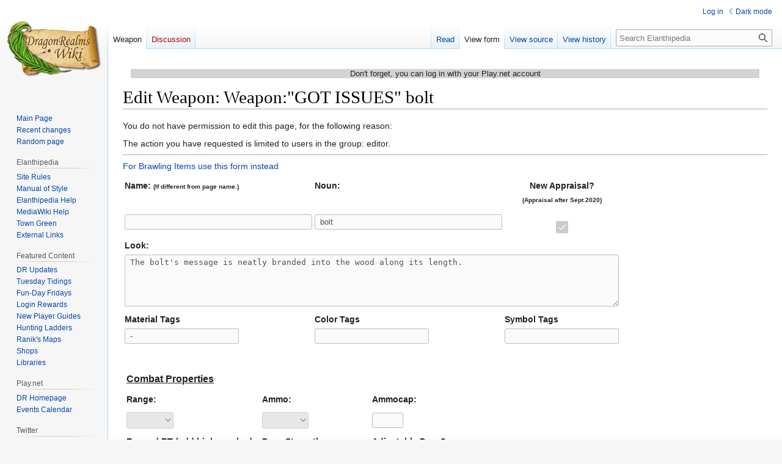

--- FILE ---
content_type: text/html; charset=UTF-8
request_url: https://elanthipedia.play.net/index.php?title=Weapon:%22GOT_ISSUES%22_bolt&action=formedit
body_size: 13598
content:
<!DOCTYPE html>
<html class="client-nojs" lang="en" dir="ltr">
<head>
<meta charset="UTF-8"/>
<title>Edit Weapon: Weapon:"GOT ISSUES" bolt - Elanthipedia</title>
<script>document.documentElement.className="client-js";RLCONF={"wgBreakFrames":false,"wgSeparatorTransformTable":["",""],"wgDigitTransformTable":["",""],"wgDefaultDateFormat":"dmy","wgMonthNames":["","January","February","March","April","May","June","July","August","September","October","November","December"],"wgRequestId":"fcb28bbeef52d23f977581b0","wgCSPNonce":false,"wgCanonicalNamespace":"Weapon","wgCanonicalSpecialPageName":false,"wgNamespaceNumber":114,"wgPageName":"Weapon:\"GOT_ISSUES\"_bolt","wgTitle":"\"GOT ISSUES\" bolt","wgCurRevisionId":427582,"wgRevisionId":0,"wgArticleId":107511,"wgIsArticle":false,"wgIsRedirect":false,"wgAction":"formedit","wgUserName":null,"wgUserGroups":["*"],"wgCategories":[],"wgPageContentLanguage":"en","wgPageContentModel":"wikitext","wgRelevantPageName":"Weapon:\"GOT_ISSUES\"_bolt","wgRelevantArticleId":107511,"wgIsProbablyEditable":false,"wgRelevantPageIsProbablyEditable":false,"wgRestrictionEdit":[],"wgRestrictionMove":[],"wgVisualEditor":{"pageLanguageCode":"en","pageLanguageDir":"ltr","pageVariantFallbacks":"en"},"wgPageFormsTargetName":"Weapon:\"GOT ISSUES\" bolt","wgPageFormsAutocompleteValues":[],"wgPageFormsAutocompleteOnAllChars":false,"wgPageFormsFieldProperties":[],"wgPageFormsCargoFields":[],"wgPageFormsDependentFields":[],"wgPageFormsCalendarValues":[],"wgPageFormsCalendarParams":[],"wgPageFormsCalendarHTML":null,"wgPageFormsGridValues":[],"wgPageFormsGridParams":[],"wgPageFormsContLangYes":null,"wgPageFormsContLangNo":null,"wgPageFormsContLangMonths":[],"wgPageFormsHeightForMinimizingInstances":800,"wgPageFormsShowOnSelect":[],"wgPageFormsScriptPath":"/extensions/PageForms","edgValues":null,"wgPageFormsEDSettings":null,"wgAmericanDates":false,"simpleBatchUploadMaxFilesPerBatch":{"*":1000},"wgVector2022PreviewPages":[],"wgEditSubmitButtonLabelPublish":false};
RLSTATE={"site.styles":"ready","user.styles":"ready","user":"ready","user.options":"loading","ext.pageforms.main.styles":"ready","ext.pageforms.submit.styles":"ready","ext.pageforms.checkboxes.styles":"ready","ext.pageforms.select2.styles":"ready","ext.pageforms.rating.styles":"ready","ext.pageforms.forminput.styles":"ready","oojs-ui-core.styles":"ready","oojs-ui.styles.indicators":"ready","mediawiki.widgets.styles":"ready","oojs-ui-core.icons":"ready","skins.vector.styles.legacy":"ready","ext.visualEditor.desktopArticleTarget.noscript":"ready","ext.DarkMode.styles":"ready"};RLPAGEMODULES=["ext.pageforms.main","ext.pageforms.submit","ext.pageforms.jstree","ext.pageforms.imagepreview","ext.pageforms.autogrow","ext.pageforms.checkboxes","ext.pageforms.select2","ext.pageforms.rating","ext.pageforms.popupformedit","ext.pageforms.fullcalendar","jquery.makeCollapsible","smw.entityexaminer","oojs-ui.styles.icons-movement","ext.smw.styles","site","mediawiki.page.ready","skins.vector.legacy.js","ext.visualEditor.desktopArticleTarget.init","ext.visualEditor.targetLoader","ext.DarkMode"];</script>
<script>(RLQ=window.RLQ||[]).push(function(){mw.loader.implement("user.options@12s5i",function($,jQuery,require,module){mw.user.tokens.set({"patrolToken":"+\\","watchToken":"+\\","csrfToken":"+\\"});});});</script>
<link rel="stylesheet" href="/load.php?lang=en&amp;modules=ext.DarkMode.styles%7Cext.pageforms.checkboxes.styles%7Cext.pageforms.forminput.styles%7Cext.pageforms.main.styles%7Cext.pageforms.rating.styles%7Cext.pageforms.select2.styles%7Cext.pageforms.submit.styles%7Cext.visualEditor.desktopArticleTarget.noscript%7Cmediawiki.widgets.styles%7Coojs-ui-core.icons%2Cstyles%7Coojs-ui.styles.indicators%7Cskins.vector.styles.legacy&amp;only=styles&amp;skin=vector"/>
<script async="" src="/load.php?lang=en&amp;modules=startup&amp;only=scripts&amp;raw=1&amp;skin=vector"></script>
<style>#mw-indicator-mw-helplink {display:none;}</style><style>#mw-indicator-mw-helplink {display:none;}</style>
<meta name="ResourceLoaderDynamicStyles" content=""/>
<link rel="stylesheet" href="/load.php?lang=en&amp;modules=site.styles&amp;only=styles&amp;skin=vector"/>
<meta name="generator" content="MediaWiki 1.39.12"/>
<meta name="format-detection" content="telephone=no"/>
<meta name="robots" content="noindex,nofollow"/>
<meta name="viewport" content="width=1000"/>
<link rel="alternate" type="application/rdf+xml" title="Weapon:&quot;GOT ISSUES&quot; bolt" href="/index.php?title=Special:ExportRDF/Weapon:%22GOT_ISSUES%22_bolt&amp;xmlmime=rdf"/>
<link rel="icon" href="/favicon.ico"/>
<link rel="search" type="application/opensearchdescription+xml" href="/opensearch_desc.php" title="Elanthipedia (en)"/>
<link rel="EditURI" type="application/rsd+xml" href="https://elanthipedia.play.net/api.php?action=rsd"/>
</head>
<body class="mediawiki ltr sitedir-ltr mw-hide-empty-elt ns-114 ns-subject page-Weapon_GOT_ISSUES_bolt rootpage-Weapon_GOT_ISSUES_bolt skin-vector action-formedit skin-vector-legacy vector-feature-language-in-header-enabled vector-feature-language-in-main-page-header-disabled vector-feature-language-alert-in-sidebar-disabled vector-feature-sticky-header-disabled vector-feature-sticky-header-edit-disabled vector-feature-table-of-contents-disabled vector-feature-visual-enhancement-next-disabled"><div id="mw-page-base" class="noprint"></div>
<div id="mw-head-base" class="noprint"></div>
<div id="content" class="mw-body" role="main">
	<a id="top"></a>
	<div id="siteNotice"><div id="mw-dismissablenotice-anonplace"></div><script>(function(){var node=document.getElementById("mw-dismissablenotice-anonplace");if(node){node.outerHTML="\u003Cdiv id=\"localNotice\"\u003E\u003Cdiv class=\"anonnotice\" lang=\"en\" dir=\"ltr\"\u003E\u003Cp\u003EDon't forget, you can log in with your Play.net account\n\u003C/p\u003E\u003C/div\u003E\u003C/div\u003E";}}());</script></div>
	<div class="mw-indicators">
	<div id="mw-indicator-smw-entity-examiner" class="mw-indicator"><div class="smw-entity-examiner smw-indicator-vertical-bar-loader" data-subject="&quot;GOT_ISSUES&quot;_bolt#114##" data-dir="ltr" data-uselang="" title="Running an examiner in the background"></div></div>
	</div>
	<h1 id="firstHeading" class="firstHeading mw-first-heading">Edit Weapon: Weapon:"GOT ISSUES" bolt</h1>
	<div id="bodyContent" class="vector-body">
		
		<div id="contentSub"></div>
		<div id="contentSub2"></div>
		
		<div id="jump-to-nav"></div>
		<a class="mw-jump-link" href="#mw-head">Jump to navigation</a>
		<a class="mw-jump-link" href="#searchInput">Jump to search</a>
		<div id="mw-content-text" class="mw-body-content"><p>You do not have permission to edit this page, for the following reason:
</p>
<div class="permissions-errors">
<p>The action you have requested is limited to users in the group: editor.
</p>
</div>
<hr />
<form name="createbox" id="pfForm" method="post" class="createbox"><span class="loadingImage"><div id="loadingMask"></div><div style="position: fixed; left: 50%; top: 50%;"><img src="/extensions/PageForms/skins/loadingbg.png"/></div><div style="position: fixed; left: 50%; top: 50%; padding: 48px;"><img src="/extensions/PageForms/skins/loading.gif"/></div></span> <div class="mw-parser-output"><p><a href="/Special:FormEdit/BrawlItem/Weapon:&quot;GOT_ISSUES&quot;_bolt" title="" target="_self">For Brawling Items use this form instead</a>
 
</p>
<table class="formtable">

<tbody><tr>
<th colspan="1"><input type="hidden" name="Weapon[rev]"/><input type="hidden" name="Weapon[rev]"/> Name: <font size="1">(If different from page name.)</font></th>
<th>Noun:</th>
<th><center>New Appraisal?<br /><font size="1">(Appraisal after Sept 2020)</font></center>
</th></tr>
<tr>
<td colspan="1"><span class="inputSpan" data-input-type="text"><input id="input_2" tabindex="2" class="createboxInput" size="35" disabled="" name="Weapon[name]"/></span><input type="hidden" name="Weapon[name]"/></td>
<td><span class="inputSpan" data-input-type="text"><input id="input_3" tabindex="3" class="createboxInput" size="35" disabled="" value="bolt" name="Weapon[noun]"/></span><input type="hidden" value="bolt" name="Weapon[noun]"/></td>
<td><center><div class="pf-checkbox-input-container">	<input type="hidden" value="true" name="Weapon[newapp2][is_checkbox]"/>
<div class='oo-ui-layout oo-ui-fieldLayout oo-ui-fieldLayout-disabled oo-ui-fieldLayout-align-left'><div class='oo-ui-fieldLayout-body'><span class='oo-ui-fieldLayout-header'><label for='ooui-php-1' class='oo-ui-labelElement-label'></label></span><span class='oo-ui-fieldLayout-field'><span id='input_4' aria-disabled='true' class=' oo-ui-widget oo-ui-widget-disabled oo-ui-inputWidget oo-ui-checkboxInputWidget'><input type='checkbox' tabindex='-1' aria-disabled='true' name='Weapon[newapp2][value]' disabled='disabled' value='' checked='checked' id='ooui-php-1' class='oo-ui-inputWidget-input' /><span class='oo-ui-checkboxInputWidget-checkIcon oo-ui-widget oo-ui-widget-enabled oo-ui-iconElement-icon oo-ui-icon-check oo-ui-iconElement oo-ui-labelElement-invisible oo-ui-iconWidget oo-ui-image-invert'></span></span></span></div></div></div><input type="hidden" value="Yes" name="Weapon[newapp2]"/></center>
</td></tr>
<tr>
<th colspan="3">Look:
</th></tr>
<tr>
<td colspan="3"><span class="inputSpan"><textarea tabindex="5" name="Weapon[look]" id="input_5" class="createboxInput" rows="5" cols="90" style="width: 100%" disabled="">The bolt's message is neatly branded into the wood along its length.</textarea></span><input type="hidden" value="The bolt&#039;s message is neatly branded into the wood along its length." name="Weapon[look]"/>
</td></tr>
<tr>
<th>Material Tags</th>
<th>Color Tags</th>
<th>Symbol Tags
</th></tr>
<tr>
<td><span class="inputSpan" data-input-type="text"><input id="input_6" tabindex="6" class="createboxInput" size="20" disabled="" value="-" name="Weapon[MTag]"/></span><input type="hidden" value="-" name="Weapon[MTag]"/></td>
<td><span class="inputSpan" data-input-type="text"><input id="input_7" tabindex="7" class="createboxInput" size="20" disabled="" name="Weapon[CTag]"/></span><input type="hidden" name="Weapon[CTag]"/></td>
<td><span class="inputSpan" data-input-type="text"><input id="input_8" tabindex="8" class="createboxInput" size="20" disabled="" name="Weapon[STag]"/></span><input type="hidden" name="Weapon[STag]"/>
</td></tr></tbody></table>
<p>&#160;
</p>
<table class="formtable" cellpadding="4">
<tbody><tr>
<th colspan="6"><font size="3"><u>Combat Properties</u></font>
</th></tr>
<tr>
<th>Range:
</th>
<th>Ammo:
</th>
<th>Ammocap:
</th></tr>
<tr>
<td><span class="inputSpan"><select id="input_9" tabindex="9" name="Weapon[range]" class="createboxInput" disabled="">	<option value=""></option>
<option value="-">-</option><option value="melee">melee</option><option value="pole">pole</option><option value="ranged">ranged</option></select></span><input type="hidden" name="Weapon[range]"/>
</td>
<td><span class="inputSpan"><select id="input_10" tabindex="10" name="Weapon[ammo]" class="createboxInput" disabled="">	<option value=""></option>
<option value="arrow">arrow</option><option value="bolt">bolt</option><option value="rock">rock</option><option value="dart">dart</option><option value="thrown">thrown</option></select></span><input type="hidden" name="Weapon[ammo]"/>
</td>
<td><span class="inputSpan" data-input-type="text"><input id="input_11" tabindex="11" class="createboxInput" size="3" disabled="" name="Weapon[ammocap]"/></span><input type="hidden" name="Weapon[ammocap]"/>
</td></tr>
<tr>
<th>Ranged RT (add high number):
</th>
<th>Draw Strength: <font size="1">(Bows only)</font>
</th>
<th>Adjustable Draw?
</th></tr>
<tr>
<td><span class="inputSpan" data-input-type="text"><input id="input_12" tabindex="12" class="createboxInput" size="3" disabled="" name="Weapon[rangedRT]"/></span><input type="hidden" name="Weapon[rangedRT]"/>
</td>
<td><span class="inputSpan"><select id="input_13" tabindex="13" name="Weapon[drawstrength]" class="createboxInput" disabled="">	<option value=""></option>
<option value="extremely low">extremely low</option><option value="very low">very low</option><option value="somewhat low">somewhat low</option><option value="average">average</option><option value="somewhat high">somewhat high</option><option value="very high">very high</option><option value="exceptionally high">exceptionally high</option><option value="extremely high">extremely high</option></select></span><input type="hidden" name="Weapon[drawstrength]"/>
</td>
<td><div class="pf-checkbox-input-container">	<input type="hidden" value="true" name="Weapon[adraw][is_checkbox]"/>
<div class='oo-ui-layout oo-ui-fieldLayout oo-ui-fieldLayout-disabled oo-ui-fieldLayout-align-left'><div class='oo-ui-fieldLayout-body'><span class='oo-ui-fieldLayout-header'><label for='ooui-php-2' class='oo-ui-labelElement-label'></label></span><span class='oo-ui-fieldLayout-field'><span id='input_14' aria-disabled='true' class=' oo-ui-widget oo-ui-widget-disabled oo-ui-inputWidget oo-ui-checkboxInputWidget'><input type='checkbox' tabindex='-1' aria-disabled='true' name='Weapon[adraw][value]' disabled='disabled' value='' id='ooui-php-2' class='oo-ui-inputWidget-input' /><span class='oo-ui-checkboxInputWidget-checkIcon oo-ui-widget oo-ui-widget-enabled oo-ui-iconElement-icon oo-ui-icon-check oo-ui-iconElement oo-ui-labelElement-invisible oo-ui-iconWidget oo-ui-image-invert'></span></span></span></div></div></div><input type="hidden" value="No" name="Weapon[adraw]"/>
</td></tr>
<tr>
<th>Type:
</th>
<th>Puncture / Slice / Impact:
</th>
<th>Fire / Cold / Electric:
</th>
<th>FOI / Balance / Suitedness:
</th></tr>
<tr>
<td><span class="inputSpan"><select id="input_15" tabindex="15" name="Weapon[type]" class="createboxInput" disabled="">	<option value=""></option>
<option value="LE">LE</option><option value="ME">ME</option><option value="HE">HE</option><option value="2HE">2HE</option><option value="LB">LB</option><option value="MB">MB</option><option value="HB">HB</option><option value="2HB">2HB</option><option value="SL">SL</option><option value="StS">StS</option><option value="SB">SB</option><option value="LoB">LoB</option><option value="CB">CB</option><option value="LX">LX</option><option value="HX">HX</option><option value="SS">SS</option><option value="QS">QS</option><option value="PI">PI</option><option value="HAL">HAL</option><option value="LT">LT</option><option value="HT">HT</option><option value="arrow">arrow</option><option value="bolt" selected="">bolt</option><option value="rock">rock</option><option value="dart">dart</option></select></span><input type="hidden" value="bolt" name="Weapon[type]"/>
</td>
<td><span class="inputSpan"><select id="input_16" tabindex="16" name="Weapon[puncture]" class="createboxInput" disabled="">	<option value=""></option>
<option value="-">-</option><option value="no">no</option><option value="dismal">dismal</option><option value="poor">poor</option><option value="low">low</option><option value="somewhat fair">somewhat fair</option><option value="fair">fair</option><option value="somewhat moderate">somewhat moderate</option><option value="moderate">moderate</option><option value="somewhat heavy">somewhat heavy</option><option value="heavy" selected="">heavy</option><option value="very heavy">very heavy</option><option value="great">great</option><option value="very great">very great</option><option value="severe">severe</option><option value="very severe">very severe</option><option value="extreme">extreme</option><option value="very extreme">very extreme</option><option value="mighty">mighty</option><option value="very mighty">very mighty</option><option value="bone-crushing">bone-crushing</option><option value="very bone-crushing">very bone-crushing</option><option value="devastating">devastating</option><option value="very devastating">very devastating</option><option value="overwhelming">overwhelming</option><option value="annihilating">annihilating</option><option value="obliterating">obliterating</option><option value="demolishing">demolishing</option><option value="catastrophic">catastrophic</option><option value="god-like">god-like</option></select></span><input type="hidden" value="heavy" name="Weapon[puncture]"/><br /><span class="inputSpan"><select id="input_17" tabindex="17" name="Weapon[slice]" class="createboxInput" disabled="">	<option value=""></option>
<option value="no">no</option><option value="dismal">dismal</option><option value="poor">poor</option><option value="low" selected="">low</option><option value="somewhat fair">somewhat fair</option><option value="fair">fair</option><option value="somewhat moderate">somewhat moderate</option><option value="moderate">moderate</option><option value="somewhat heavy">somewhat heavy</option><option value="heavy">heavy</option><option value="very heavy">very heavy</option><option value="great">great</option><option value="very great">very great</option><option value="severe">severe</option><option value="very severe">very severe</option><option value="extreme">extreme</option><option value="very extreme">very extreme</option><option value="mighty">mighty</option><option value="very mighty">very mighty</option><option value="bone-crushing">bone-crushing</option><option value="very bone-crushing">very bone-crushing</option><option value="devastating">devastating</option><option value="very devastating">very devastating</option><option value="overwhelming">overwhelming</option><option value="annihilating">annihilating</option><option value="obliterating">obliterating</option><option value="demolishing">demolishing</option><option value="catastrophic">catastrophic</option><option value="god-like">god-like</option></select></span><input type="hidden" value="low" name="Weapon[slice]"/><br /><span class="inputSpan"><select id="input_18" tabindex="18" name="Weapon[impact]" class="createboxInput" disabled="">	<option value=""></option>
<option value="no">no</option><option value="dismal">dismal</option><option value="poor">poor</option><option value="low">low</option><option value="somewhat fair" selected="">somewhat fair</option><option value="fair">fair</option><option value="somewhat moderate">somewhat moderate</option><option value="moderate">moderate</option><option value="somewhat heavy">somewhat heavy</option><option value="heavy">heavy</option><option value="very heavy">very heavy</option><option value="great">great</option><option value="very great">very great</option><option value="severe">severe</option><option value="very severe">very severe</option><option value="extreme">extreme</option><option value="very extreme">very extreme</option><option value="mighty">mighty</option><option value="very mighty">very mighty</option><option value="bone-crushing">bone-crushing</option><option value="very bone-crushing">very bone-crushing</option><option value="devastating">devastating</option><option value="very devastating">very devastating</option><option value="overwhelming">overwhelming</option><option value="annihilating">annihilating</option><option value="obliterating">obliterating</option><option value="demolishing">demolishing</option><option value="catastrophic">catastrophic</option><option value="god-like">god-like</option></select></span><input type="hidden" value="somewhat fair" name="Weapon[impact]"/>
</td>
<td><span class="inputSpan"><select id="input_19" tabindex="19" name="Weapon[fire]" class="createboxInput" disabled="">	<option value=""></option>
<option value="no" selected="">no</option><option value="dismal">dismal</option><option value="poor">poor</option><option value="low">low</option><option value="somewhat fair">somewhat fair</option><option value="fair">fair</option><option value="somewhat moderate">somewhat moderate</option><option value="moderate">moderate</option><option value="somewhat heavy">somewhat heavy</option><option value="heavy">heavy</option><option value="very heavy">very heavy</option><option value="great">great</option><option value="very great">very great</option><option value="severe">severe</option><option value="very severe">very severe</option><option value="extreme">extreme</option><option value="very extreme">very extreme</option><option value="mighty">mighty</option><option value="very mighty">very mighty</option><option value="bone-crushing">bone-crushing</option><option value="very bone-crushing">very bone-crushing</option><option value="devastating">devastating</option><option value="very devastating">very devastating</option><option value="overwhelming">overwhelming</option><option value="annihilating">annihilating</option><option value="obliterating">obliterating</option><option value="demolishing">demolishing</option><option value="catastrophic">catastrophic</option><option value="god-like">god-like</option></select></span><input type="hidden" value="no" name="Weapon[fire]"/><br /><span class="inputSpan"><select id="input_20" tabindex="20" name="Weapon[cold]" class="createboxInput" disabled="">	<option value=""></option>
<option value="no" selected="">no</option><option value="dismal">dismal</option><option value="poor">poor</option><option value="low">low</option><option value="somewhat fair">somewhat fair</option><option value="fair">fair</option><option value="somewhat moderate">somewhat moderate</option><option value="moderate">moderate</option><option value="somewhat heavy">somewhat heavy</option><option value="heavy">heavy</option><option value="very heavy">very heavy</option><option value="great">great</option><option value="very great">very great</option><option value="severe">severe</option><option value="very severe">very severe</option><option value="extreme">extreme</option><option value="very extreme">very extreme</option><option value="mighty">mighty</option><option value="very mighty">very mighty</option><option value="bone-crushing">bone-crushing</option><option value="very bone-crushing">very bone-crushing</option><option value="devastating">devastating</option><option value="very devastating">very devastating</option><option value="overwhelming">overwhelming</option><option value="annihilating">annihilating</option><option value="obliterating">obliterating</option><option value="demolishing">demolishing</option><option value="catastrophic">catastrophic</option><option value="god-like">god-like</option></select></span><input type="hidden" value="no" name="Weapon[cold]"/><br /><span class="inputSpan"><select id="input_21" tabindex="21" name="Weapon[electric]" class="createboxInput" disabled="">	<option value=""></option>
<option value="no" selected="">no</option><option value="dismal">dismal</option><option value="poor">poor</option><option value="low">low</option><option value="somewhat fair">somewhat fair</option><option value="fair">fair</option><option value="somewhat moderate">somewhat moderate</option><option value="moderate">moderate</option><option value="somewhat heavy">somewhat heavy</option><option value="heavy">heavy</option><option value="very heavy">very heavy</option><option value="great">great</option><option value="very great">very great</option><option value="severe">severe</option><option value="very severe">very severe</option><option value="extreme">extreme</option><option value="very extreme">very extreme</option><option value="mighty">mighty</option><option value="very mighty">very mighty</option><option value="bone-crushing">bone-crushing</option><option value="very bone-crushing">very bone-crushing</option><option value="devastating">devastating</option><option value="very devastating">very devastating</option><option value="overwhelming">overwhelming</option><option value="annihilating">annihilating</option><option value="obliterating">obliterating</option><option value="demolishing">demolishing</option><option value="catastrophic">catastrophic</option><option value="god-like">god-like</option></select></span><input type="hidden" value="no" name="Weapon[electric]"/>
</td>
<td><span class="inputSpan"><select id="input_22" tabindex="22" name="Weapon[foi]" class="createboxInput" disabled="">	<option value=""></option>
<option value="-" selected="">-</option><option value="not">not</option><option value="terribly">terribly</option><option value="dismally">dismally</option><option value="poorly">poorly</option><option value="inadequately">inadequately</option><option value="fairly">fairly</option><option value="decently">decently</option><option value="reasonably">reasonably</option><option value="soundly">soundly</option><option value="well">well</option><option value="very well">very well</option><option value="extremely well">extremely well</option><option value="excellently">excellently</option><option value="superbly">superbly</option><option value="incredibly">incredibly</option><option value="amazingly">amazingly</option><option value="unbelievably">unbelievably</option><option value="perfectly">perfectly</option></select></span><input type="hidden" value="-" name="Weapon[foi]"/><br /><span class="inputSpan"><select id="input_23" tabindex="23" name="Weapon[balance]" class="createboxInput" disabled="">	<option value=""></option>
<option value="-" selected="">-</option><option value="not">not</option><option value="terribly">terribly</option><option value="dismally">dismally</option><option value="poorly">poorly</option><option value="inadequately">inadequately</option><option value="fairly">fairly</option><option value="decently">decently</option><option value="reasonably">reasonably</option><option value="soundly">soundly</option><option value="well">well</option><option value="very well">very well</option><option value="extremely well">extremely well</option><option value="excellently">excellently</option><option value="superbly">superbly</option><option value="incredibly">incredibly</option><option value="amazingly">amazingly</option><option value="unbelievably">unbelievably</option><option value="perfectly">perfectly</option></select></span><input type="hidden" value="-" name="Weapon[balance]"/><br /><span class="inputSpan"><select id="input_24" tabindex="24" name="Weapon[suitedness]" class="createboxInput" disabled="">	<option value=""></option>
<option value="not">not</option><option value="terribly">terribly</option><option value="dismally">dismally</option><option value="poorly">poorly</option><option value="inadequately">inadequately</option><option value="fairly">fairly</option><option value="decently">decently</option><option value="reasonably">reasonably</option><option value="soundly">soundly</option><option value="well">well</option><option value="very well">very well</option><option value="extremely well">extremely well</option><option value="excellently">excellently</option><option value="superbly">superbly</option><option value="incredibly">incredibly</option><option value="amazingly">amazingly</option><option value="unbelievably">unbelievably</option><option value="perfectly">perfectly</option></select></span><input type="hidden" name="Weapon[suitedness]"/>
</td></tr>
<tr>
<td><span class="inputSpan"><select id="input_25" tabindex="25" name="Weapon[type2]" class="createboxInput" disabled="">	<option value=""></option>
<option value="LE">LE</option><option value="ME">ME</option><option value="HE">HE</option><option value="2HE">2HE</option><option value="LB">LB</option><option value="MB">MB</option><option value="HB">HB</option><option value="2HB">2HB</option><option value="SL">SL</option><option value="StS">StS</option><option value="SB">SB</option><option value="LoB">LoB</option><option value="CB">CB</option><option value="LX">LX</option><option value="HX">HX</option><option value="SS">SS</option><option value="QS">QS</option><option value="PI">PI</option><option value="HAL">HAL</option><option value="LT">LT</option><option value="HT">HT</option><option value="arrow">arrow</option><option value="bolt">bolt</option><option value="rock">rock</option></select></span><input type="hidden" name="Weapon[type2]"/>
</td>
<td><span class="inputSpan"><select id="input_26" tabindex="26" name="Weapon[puncture2]" class="createboxInput" disabled="">	<option value=""></option>
<option value="-">-</option><option value="no">no</option><option value="dismal">dismal</option><option value="poor">poor</option><option value="low">low</option><option value="somewhat fair">somewhat fair</option><option value="fair">fair</option><option value="somewhat moderate">somewhat moderate</option><option value="moderate">moderate</option><option value="somewhat heavy">somewhat heavy</option><option value="heavy">heavy</option><option value="very heavy">very heavy</option><option value="great">great</option><option value="very great">very great</option><option value="severe">severe</option><option value="very severe">very severe</option><option value="extreme">extreme</option><option value="very extreme">very extreme</option><option value="mighty">mighty</option><option value="very mighty">very mighty</option><option value="bone-crushing">bone-crushing</option><option value="very bone-crushing">very bone-crushing</option><option value="devastating">devastating</option><option value="very devastating">very devastating</option><option value="overwhelming">overwhelming</option><option value="annihilating">annihilating</option><option value="obliterating">obliterating</option><option value="demolishing">demolishing</option><option value="catastrophic">catastrophic</option><option value="god-like">god-like</option></select></span><input type="hidden" name="Weapon[puncture2]"/><br /><span class="inputSpan"><select id="input_27" tabindex="27" name="Weapon[slice2]" class="createboxInput" disabled="">	<option value=""></option>
<option value="no">no</option><option value="dismal">dismal</option><option value="poor">poor</option><option value="low">low</option><option value="somewhat fair">somewhat fair</option><option value="fair">fair</option><option value="somewhat moderate">somewhat moderate</option><option value="moderate">moderate</option><option value="somewhat heavy">somewhat heavy</option><option value="heavy">heavy</option><option value="very heavy">very heavy</option><option value="great">great</option><option value="very great">very great</option><option value="severe">severe</option><option value="very severe">very severe</option><option value="extreme">extreme</option><option value="very extreme">very extreme</option><option value="mighty">mighty</option><option value="very mighty">very mighty</option><option value="bone-crushing">bone-crushing</option><option value="very bone-crushing">very bone-crushing</option><option value="devastating">devastating</option><option value="very devastating">very devastating</option><option value="overwhelming">overwhelming</option><option value="annihilating">annihilating</option><option value="obliterating">obliterating</option><option value="demolishing">demolishing</option><option value="catastrophic">catastrophic</option><option value="god-like">god-like</option></select></span><input type="hidden" name="Weapon[slice2]"/><br /><span class="inputSpan"><select id="input_28" tabindex="28" name="Weapon[impact2]" class="createboxInput" disabled="">	<option value=""></option>
<option value="no">no</option><option value="dismal">dismal</option><option value="poor">poor</option><option value="low">low</option><option value="somewhat fair">somewhat fair</option><option value="fair">fair</option><option value="somewhat moderate">somewhat moderate</option><option value="moderate">moderate</option><option value="somewhat heavy">somewhat heavy</option><option value="heavy">heavy</option><option value="very heavy">very heavy</option><option value="great">great</option><option value="very great">very great</option><option value="severe">severe</option><option value="very severe">very severe</option><option value="extreme">extreme</option><option value="very extreme">very extreme</option><option value="mighty">mighty</option><option value="very mighty">very mighty</option><option value="bone-crushing">bone-crushing</option><option value="very bone-crushing">very bone-crushing</option><option value="devastating">devastating</option><option value="very devastating">very devastating</option><option value="overwhelming">overwhelming</option><option value="annihilating">annihilating</option><option value="obliterating">obliterating</option><option value="demolishing">demolishing</option><option value="catastrophic">catastrophic</option><option value="god-like">god-like</option></select></span><input type="hidden" name="Weapon[impact2]"/>
</td>
<td><span class="inputSpan"><select id="input_29" tabindex="29" name="Weapon[fire2]" class="createboxInput" disabled="">	<option value=""></option>
<option value="no">no</option><option value="dismal">dismal</option><option value="poor">poor</option><option value="low">low</option><option value="somewhat fair">somewhat fair</option><option value="fair">fair</option><option value="somewhat moderate">somewhat moderate</option><option value="moderate">moderate</option><option value="somewhat heavy">somewhat heavy</option><option value="heavy">heavy</option><option value="very heavy">very heavy</option><option value="great">great</option><option value="very great">very great</option><option value="severe">severe</option><option value="very severe">very severe</option><option value="extreme">extreme</option><option value="very extreme">very extreme</option><option value="mighty">mighty</option><option value="very mighty">very mighty</option><option value="bone-crushing">bone-crushing</option><option value="very bone-crushing">very bone-crushing</option><option value="devastating">devastating</option><option value="very devastating">very devastating</option><option value="overwhelming">overwhelming</option><option value="annihilating">annihilating</option><option value="obliterating">obliterating</option><option value="demolishing">demolishing</option><option value="catastrophic">catastrophic</option><option value="god-like">god-like</option></select></span><input type="hidden" name="Weapon[fire2]"/><br /><span class="inputSpan"><select id="input_30" tabindex="30" name="Weapon[cold2]" class="createboxInput" disabled="">	<option value=""></option>
<option value="no">no</option><option value="dismal">dismal</option><option value="poor">poor</option><option value="low">low</option><option value="somewhat fair">somewhat fair</option><option value="fair">fair</option><option value="somewhat moderate">somewhat moderate</option><option value="moderate">moderate</option><option value="somewhat heavy">somewhat heavy</option><option value="heavy">heavy</option><option value="very heavy">very heavy</option><option value="great">great</option><option value="very great">very great</option><option value="severe">severe</option><option value="very severe">very severe</option><option value="extreme">extreme</option><option value="very extreme">very extreme</option><option value="mighty">mighty</option><option value="very mighty">very mighty</option><option value="bone-crushing">bone-crushing</option><option value="very bone-crushing">very bone-crushing</option><option value="devastating">devastating</option><option value="very devastating">very devastating</option><option value="overwhelming">overwhelming</option><option value="annihilating">annihilating</option><option value="obliterating">obliterating</option><option value="demolishing">demolishing</option><option value="catastrophic">catastrophic</option><option value="god-like">god-like</option></select></span><input type="hidden" name="Weapon[cold2]"/><br /><span class="inputSpan"><select id="input_31" tabindex="31" name="Weapon[electric2]" class="createboxInput" disabled="">	<option value=""></option>
<option value="no">no</option><option value="dismal">dismal</option><option value="poor">poor</option><option value="low">low</option><option value="somewhat fair">somewhat fair</option><option value="fair">fair</option><option value="somewhat moderate">somewhat moderate</option><option value="moderate">moderate</option><option value="somewhat heavy">somewhat heavy</option><option value="heavy">heavy</option><option value="very heavy">very heavy</option><option value="great">great</option><option value="very great">very great</option><option value="severe">severe</option><option value="very severe">very severe</option><option value="extreme">extreme</option><option value="very extreme">very extreme</option><option value="mighty">mighty</option><option value="very mighty">very mighty</option><option value="bone-crushing">bone-crushing</option><option value="very bone-crushing">very bone-crushing</option><option value="devastating">devastating</option><option value="very devastating">very devastating</option><option value="overwhelming">overwhelming</option><option value="annihilating">annihilating</option><option value="obliterating">obliterating</option><option value="demolishing">demolishing</option><option value="catastrophic">catastrophic</option><option value="god-like">god-like</option></select></span><input type="hidden" name="Weapon[electric2]"/>
</td>
<td><span class="inputSpan"><select id="input_32" tabindex="32" name="Weapon[foi2]" class="createboxInput" disabled="">	<option value=""></option>
<option value="not">not</option><option value="terribly">terribly</option><option value="dismally">dismally</option><option value="poorly">poorly</option><option value="inadequately">inadequately</option><option value="fairly">fairly</option><option value="decently">decently</option><option value="reasonably">reasonably</option><option value="soundly">soundly</option><option value="well">well</option><option value="very well">very well</option><option value="extremely well">extremely well</option><option value="excellently">excellently</option><option value="superbly">superbly</option><option value="incredibly">incredibly</option><option value="amazingly">amazingly</option><option value="unbelievably">unbelievably</option><option value="perfectly">perfectly</option></select></span><input type="hidden" name="Weapon[foi2]"/><br /><span class="inputSpan"><select id="input_33" tabindex="33" name="Weapon[balance2]" class="createboxInput" disabled="">	<option value=""></option>
<option value="-">-</option><option value="not">not</option><option value="terribly">terribly</option><option value="dismally">dismally</option><option value="poorly">poorly</option><option value="inadequately">inadequately</option><option value="fairly">fairly</option><option value="decently">decently</option><option value="reasonably">reasonably</option><option value="soundly">soundly</option><option value="well">well</option><option value="very well">very well</option><option value="extremely well">extremely well</option><option value="excellently">excellently</option><option value="superbly">superbly</option><option value="incredibly">incredibly</option><option value="amazingly">amazingly</option><option value="unbelievably">unbelievably</option><option value="perfectly">perfectly</option></select></span><input type="hidden" name="Weapon[balance2]"/><br /><span class="inputSpan"><select id="input_34" tabindex="34" name="Weapon[suitedness2]" class="createboxInput" disabled="">	<option value=""></option>
<option value="not">not</option><option value="terribly">terribly</option><option value="dismally">dismally</option><option value="poorly">poorly</option><option value="inadequately">inadequately</option><option value="fairly">fairly</option><option value="decently">decently</option><option value="reasonably">reasonably</option><option value="soundly">soundly</option><option value="well">well</option><option value="very well">very well</option><option value="extremely well">extremely well</option><option value="excellently">excellently</option><option value="superbly">superbly</option><option value="incredibly">incredibly</option><option value="amazingly">amazingly</option><option value="unbelievably">unbelievably</option><option value="perfectly">perfectly</option></select></span><input type="hidden" name="Weapon[suitedness2]"/>
</td></tr>
<tr>
<td><span class="inputSpan"><select id="input_35" tabindex="35" name="Weapon[type3]" class="createboxInput" disabled="">	<option value=""></option>
<option value="LE">LE</option><option value="ME">ME</option><option value="HE">HE</option><option value="2HE">2HE</option><option value="LB">LB</option><option value="MB">MB</option><option value="HB">HB</option><option value="2HB">2HB</option><option value="SL">SL</option><option value="StS">StS</option><option value="SB">SB</option><option value="LoB">LoB</option><option value="CB">CB</option><option value="LX">LX</option><option value="HX">HX</option><option value="SS">SS</option><option value="QS">QS</option><option value="PI">PI</option><option value="HAL">HAL</option><option value="LT">LT</option><option value="HT">HT</option><option value="arrow">arrow</option><option value="bolt">bolt</option><option value="rock">rock</option></select></span><input type="hidden" name="Weapon[type3]"/>
</td>
<td><span class="inputSpan"><select id="input_36" tabindex="36" name="Weapon[puncture3]" class="createboxInput" disabled="">	<option value=""></option>
<option value="-">-</option><option value="no">no</option><option value="dismal">dismal</option><option value="poor">poor</option><option value="low">low</option><option value="somewhat fair">somewhat fair</option><option value="fair">fair</option><option value="somewhat moderate">somewhat moderate</option><option value="moderate">moderate</option><option value="somewhat heavy">somewhat heavy</option><option value="heavy">heavy</option><option value="very heavy">very heavy</option><option value="great">great</option><option value="very great">very great</option><option value="severe">severe</option><option value="very severe">very severe</option><option value="extreme">extreme</option><option value="very extreme">very extreme</option><option value="mighty">mighty</option><option value="very mighty">very mighty</option><option value="bone-crushing">bone-crushing</option><option value="very bone-crushing">very bone-crushing</option><option value="devastating">devastating</option><option value="very devastating">very devastating</option><option value="overwhelming">overwhelming</option><option value="annihilating">annihilating</option><option value="obliterating">obliterating</option><option value="demolishing">demolishing</option><option value="catastrophic">catastrophic</option><option value="god-like">god-like</option></select></span><input type="hidden" name="Weapon[puncture3]"/><br /><span class="inputSpan"><select id="input_37" tabindex="37" name="Weapon[slice3]" class="createboxInput" disabled="">	<option value=""></option>
<option value="no">no</option><option value="dismal">dismal</option><option value="poor">poor</option><option value="low">low</option><option value="somewhat fair">somewhat fair</option><option value="fair">fair</option><option value="somewhat moderate">somewhat moderate</option><option value="moderate">moderate</option><option value="somewhat heavy">somewhat heavy</option><option value="heavy">heavy</option><option value="very heavy">very heavy</option><option value="great">great</option><option value="very great">very great</option><option value="severe">severe</option><option value="very severe">very severe</option><option value="extreme">extreme</option><option value="very extreme">very extreme</option><option value="mighty">mighty</option><option value="very mighty">very mighty</option><option value="bone-crushing">bone-crushing</option><option value="very bone-crushing">very bone-crushing</option><option value="devastating">devastating</option><option value="very devastating">very devastating</option><option value="overwhelming">overwhelming</option><option value="annihilating">annihilating</option><option value="obliterating">obliterating</option><option value="demolishing">demolishing</option><option value="catastrophic">catastrophic</option><option value="god-like">god-like</option></select></span><input type="hidden" name="Weapon[slice3]"/><br /><span class="inputSpan"><select id="input_38" tabindex="38" name="Weapon[impact3]" class="createboxInput" disabled="">	<option value=""></option>
<option value="no">no</option><option value="dismal">dismal</option><option value="poor">poor</option><option value="low">low</option><option value="somewhat fair">somewhat fair</option><option value="fair">fair</option><option value="somewhat moderate">somewhat moderate</option><option value="moderate">moderate</option><option value="somewhat heavy">somewhat heavy</option><option value="heavy">heavy</option><option value="very heavy">very heavy</option><option value="great">great</option><option value="very great">very great</option><option value="severe">severe</option><option value="very severe">very severe</option><option value="extreme">extreme</option><option value="very extreme">very extreme</option><option value="mighty">mighty</option><option value="very mighty">very mighty</option><option value="bone-crushing">bone-crushing</option><option value="very bone-crushing">very bone-crushing</option><option value="devastating">devastating</option><option value="very devastating">very devastating</option><option value="overwhelming">overwhelming</option><option value="annihilating">annihilating</option><option value="obliterating">obliterating</option><option value="demolishing">demolishing</option><option value="catastrophic">catastrophic</option><option value="god-like">god-like</option></select></span><input type="hidden" name="Weapon[impact3]"/>
</td>
<td><span class="inputSpan"><select id="input_39" tabindex="39" name="Weapon[fire3]" class="createboxInput" disabled="">	<option value=""></option>
<option value="no">no</option><option value="dismal">dismal</option><option value="poor">poor</option><option value="low">low</option><option value="somewhat fair">somewhat fair</option><option value="fair">fair</option><option value="somewhat moderate">somewhat moderate</option><option value="moderate">moderate</option><option value="somewhat heavy">somewhat heavy</option><option value="heavy">heavy</option><option value="very heavy">very heavy</option><option value="great">great</option><option value="very great">very great</option><option value="severe">severe</option><option value="very severe">very severe</option><option value="extreme">extreme</option><option value="very extreme">very extreme</option><option value="mighty">mighty</option><option value="very mighty">very mighty</option><option value="bone-crushing">bone-crushing</option><option value="very bone-crushing">very bone-crushing</option><option value="devastating">devastating</option><option value="very devastating">very devastating</option><option value="overwhelming">overwhelming</option><option value="annihilating">annihilating</option><option value="obliterating">obliterating</option><option value="demolishing">demolishing</option><option value="catastrophic">catastrophic</option><option value="god-like">god-like</option></select></span><input type="hidden" name="Weapon[fire3]"/><br /><span class="inputSpan"><select id="input_40" tabindex="40" name="Weapon[cold3]" class="createboxInput" disabled="">	<option value=""></option>
<option value="no">no</option><option value="dismal">dismal</option><option value="poor">poor</option><option value="low">low</option><option value="somewhat fair">somewhat fair</option><option value="fair">fair</option><option value="somewhat moderate">somewhat moderate</option><option value="moderate">moderate</option><option value="somewhat heavy">somewhat heavy</option><option value="heavy">heavy</option><option value="very heavy">very heavy</option><option value="great">great</option><option value="very great">very great</option><option value="severe">severe</option><option value="very severe">very severe</option><option value="extreme">extreme</option><option value="very extreme">very extreme</option><option value="mighty">mighty</option><option value="very mighty">very mighty</option><option value="bone-crushing">bone-crushing</option><option value="very bone-crushing">very bone-crushing</option><option value="devastating">devastating</option><option value="very devastating">very devastating</option><option value="overwhelming">overwhelming</option><option value="annihilating">annihilating</option><option value="obliterating">obliterating</option><option value="demolishing">demolishing</option><option value="catastrophic">catastrophic</option><option value="god-like">god-like</option></select></span><input type="hidden" name="Weapon[cold3]"/><br /><span class="inputSpan"><select id="input_41" tabindex="41" name="Weapon[electric3]" class="createboxInput" disabled="">	<option value=""></option>
<option value="no">no</option><option value="dismal">dismal</option><option value="poor">poor</option><option value="low">low</option><option value="somewhat fair">somewhat fair</option><option value="fair">fair</option><option value="somewhat moderate">somewhat moderate</option><option value="moderate">moderate</option><option value="somewhat heavy">somewhat heavy</option><option value="heavy">heavy</option><option value="very heavy">very heavy</option><option value="great">great</option><option value="very great">very great</option><option value="severe">severe</option><option value="very severe">very severe</option><option value="extreme">extreme</option><option value="very extreme">very extreme</option><option value="mighty">mighty</option><option value="very mighty">very mighty</option><option value="bone-crushing">bone-crushing</option><option value="very bone-crushing">very bone-crushing</option><option value="devastating">devastating</option><option value="very devastating">very devastating</option><option value="overwhelming">overwhelming</option><option value="annihilating">annihilating</option><option value="obliterating">obliterating</option><option value="demolishing">demolishing</option><option value="catastrophic">catastrophic</option><option value="god-like">god-like</option></select></span><input type="hidden" name="Weapon[electric3]"/>
</td>
<td><span class="inputSpan"><select id="input_42" tabindex="42" name="Weapon[foi3]" class="createboxInput" disabled="">	<option value=""></option>
<option value="not">not</option><option value="terribly">terribly</option><option value="dismally">dismally</option><option value="poorly">poorly</option><option value="inadequately">inadequately</option><option value="fairly">fairly</option><option value="decently">decently</option><option value="reasonably">reasonably</option><option value="soundly">soundly</option><option value="well">well</option><option value="very well">very well</option><option value="extremely well">extremely well</option><option value="excellently">excellently</option><option value="superbly">superbly</option><option value="incredibly">incredibly</option><option value="amazingly">amazingly</option><option value="unbelievably">unbelievably</option><option value="perfectly">perfectly</option></select></span><input type="hidden" name="Weapon[foi3]"/><br /><span class="inputSpan"><select id="input_43" tabindex="43" name="Weapon[balance3]" class="createboxInput" disabled="">	<option value=""></option>
<option value="-">-</option><option value="not">not</option><option value="terribly">terribly</option><option value="dismally">dismally</option><option value="poorly">poorly</option><option value="inadequately">inadequately</option><option value="fairly">fairly</option><option value="decently">decently</option><option value="reasonably">reasonably</option><option value="soundly">soundly</option><option value="well">well</option><option value="very well">very well</option><option value="extremely well">extremely well</option><option value="excellently">excellently</option><option value="superbly">superbly</option><option value="incredibly">incredibly</option><option value="amazingly">amazingly</option><option value="unbelievably">unbelievably</option><option value="perfectly">perfectly</option></select></span><input type="hidden" name="Weapon[balance3]"/><br /><span class="inputSpan"><select id="input_44" tabindex="44" name="Weapon[suitedness3]" class="createboxInput" disabled="">	<option value=""></option>
<option value="not">not</option><option value="terribly">terribly</option><option value="dismally">dismally</option><option value="poorly">poorly</option><option value="inadequately">inadequately</option><option value="fairly">fairly</option><option value="decently">decently</option><option value="reasonably">reasonably</option><option value="soundly">soundly</option><option value="well">well</option><option value="very well">very well</option><option value="extremely well">extremely well</option><option value="excellently">excellently</option><option value="superbly">superbly</option><option value="incredibly">incredibly</option><option value="amazingly">amazingly</option><option value="unbelievably">unbelievably</option><option value="perfectly">perfectly</option></select></span><input type="hidden" name="Weapon[suitedness3]"/>
</td></tr>
<tr>
<th>Construction
</th>
<th>Metal
</th></tr>
<tr>
<td><span class="inputSpan"><select id="input_45" tabindex="45" name="Weapon[construction]" class="createboxInput" disabled="">	<option value=""></option>
<option value="extremely weak">extremely weak</option><option value="very delicate">very delicate</option><option value="quite fragile">quite fragile</option><option value="rather flimsy">rather flimsy</option><option value="particularly weak">particularly weak</option><option value="somewhat unsound">somewhat unsound</option><option value="appreciably susceptible" selected="">appreciably susceptible</option><option value="marginally vulnerable">marginally vulnerable</option><option value="average construction">average construction</option><option value="a bit safeguarded">a bit safeguarded</option><option value="rather reinforced">rather reinforced</option><option value="quite guarded">quite guarded</option><option value="highly protected">highly protected</option><option value="very strong">very strong</option><option value="extremely resistant">extremely resistant</option><option value="unusually resilient">unusually resilient</option><option value="nearly impervious">nearly impervious</option><option value="practically invulnerable">practically invulnerable</option><option value="flimsy">flimsy</option><option value="somewhat flimsy">somewhat flimsy</option><option value="fairly sturdy">fairly sturdy</option><option value="average strength">average strength</option><option value="moderately strong">moderately strong</option><option value="well constructed">well constructed</option><option value="quite hard">quite hard</option><option value="incredibly hard">incredibly hard</option><option value="unbelievably strong">unbelievably strong</option></select></span><input type="hidden" value="appreciably susceptible" name="Weapon[construction]"/>
</td>
<td><span class="inputSpan"><select id="input_46" tabindex="46" name="Weapon[metal]" class="createboxInput" disabled="">	<option value=""></option>
<option value="yes" selected="">yes</option><option value="no">no</option></select></span><input type="hidden" value="yes" name="Weapon[metal]"/>
</td></tr></tbody></table>
<p>&#160;
</p>
<table class="formtable" cellpadding="4">

<tbody><tr>
<th colspan="4"><font size="3"><u>General Information</u></font>
</th></tr>
<tr>
<th>This item has special verbs: <div class="pf-checkbox-input-container">	<input type="hidden" value="true" name="Weapon[verby][is_checkbox]"/>
<div class='oo-ui-layout oo-ui-fieldLayout oo-ui-fieldLayout-disabled oo-ui-fieldLayout-align-left'><div class='oo-ui-fieldLayout-body'><span class='oo-ui-fieldLayout-header'><label for='ooui-php-3' class='oo-ui-labelElement-label'></label></span><span class='oo-ui-fieldLayout-field'><span id='input_47' aria-disabled='true' class=' oo-ui-widget oo-ui-widget-disabled oo-ui-inputWidget oo-ui-checkboxInputWidget'><input type='checkbox' tabindex='-1' aria-disabled='true' name='Weapon[verby][value]' disabled='disabled' value='' id='ooui-php-3' class='oo-ui-inputWidget-input' /><span class='oo-ui-checkboxInputWidget-checkIcon oo-ui-widget oo-ui-widget-enabled oo-ui-iconElement-icon oo-ui-icon-check oo-ui-iconElement oo-ui-labelElement-invisible oo-ui-iconWidget oo-ui-image-invert'></span></span></span></div></div></div><input type="hidden" name="Weapon[verby]"/><br />This item uses potency crystals: <div class="pf-checkbox-input-container">	<input type="hidden" value="true" name="Weapon[pcrystal][is_checkbox]"/>
<div class='oo-ui-layout oo-ui-fieldLayout oo-ui-fieldLayout-disabled oo-ui-fieldLayout-align-left'><div class='oo-ui-fieldLayout-body'><span class='oo-ui-fieldLayout-header'><label for='ooui-php-4' class='oo-ui-labelElement-label'></label></span><span class='oo-ui-fieldLayout-field'><span id='input_48' aria-disabled='true' class=' oo-ui-widget oo-ui-widget-disabled oo-ui-inputWidget oo-ui-checkboxInputWidget'><input type='checkbox' tabindex='-1' aria-disabled='true' name='Weapon[pcrystal][value]' disabled='disabled' value='' id='ooui-php-4' class='oo-ui-inputWidget-input' /><span class='oo-ui-checkboxInputWidget-checkIcon oo-ui-widget oo-ui-widget-enabled oo-ui-iconElement-icon oo-ui-icon-check oo-ui-iconElement oo-ui-labelElement-invisible oo-ui-iconWidget oo-ui-image-invert'></span></span></span></div></div></div><input type="hidden" name="Weapon[pcrystal]"/></th>
<th>This item atmos: <div class="pf-checkbox-input-container">	<input type="hidden" value="true" name="Weapon[atmos][is_checkbox]"/>
<div class='oo-ui-layout oo-ui-fieldLayout oo-ui-fieldLayout-disabled oo-ui-fieldLayout-align-left'><div class='oo-ui-fieldLayout-body'><span class='oo-ui-fieldLayout-header'><label for='ooui-php-5' class='oo-ui-labelElement-label'></label></span><span class='oo-ui-fieldLayout-field'><span id='input_49' aria-disabled='true' class=' oo-ui-widget oo-ui-widget-disabled oo-ui-inputWidget oo-ui-checkboxInputWidget'><input type='checkbox' tabindex='-1' aria-disabled='true' name='Weapon[atmos][value]' disabled='disabled' value='' id='ooui-php-5' class='oo-ui-inputWidget-input' /><span class='oo-ui-checkboxInputWidget-checkIcon oo-ui-widget oo-ui-widget-enabled oo-ui-iconElement-icon oo-ui-icon-check oo-ui-iconElement oo-ui-labelElement-invisible oo-ui-iconWidget oo-ui-image-invert'></span></span></span></div></div></div><input type="hidden" name="Weapon[atmos]"/><br />This item uses infusion stones: <div class="pf-checkbox-input-container">	<input type="hidden" value="true" name="Weapon[istone][is_checkbox]"/>
<div class='oo-ui-layout oo-ui-fieldLayout oo-ui-fieldLayout-disabled oo-ui-fieldLayout-align-left'><div class='oo-ui-fieldLayout-body'><span class='oo-ui-fieldLayout-header'><label for='ooui-php-6' class='oo-ui-labelElement-label'></label></span><span class='oo-ui-fieldLayout-field'><span id='input_50' aria-disabled='true' class=' oo-ui-widget oo-ui-widget-disabled oo-ui-inputWidget oo-ui-checkboxInputWidget'><input type='checkbox' tabindex='-1' aria-disabled='true' name='Weapon[istone][value]' disabled='disabled' value='' id='ooui-php-6' class='oo-ui-inputWidget-input' /><span class='oo-ui-checkboxInputWidget-checkIcon oo-ui-widget oo-ui-widget-enabled oo-ui-iconElement-icon oo-ui-icon-check oo-ui-iconElement oo-ui-labelElement-invisible oo-ui-iconWidget oo-ui-image-invert'></span></span></span></div></div></div><input type="hidden" name="Weapon[istone]"/>
</th></tr>
<tr>
<th>Worn Location:
</th>
<th>Properties: <font size="1"><i>(Control + click for multiple properties)</i></font>
</th></tr>
<tr>
<td><select id="input_51" tabindex="51" name="Weapon[wearloc][]" class="createboxInput" multiple="" disabled=""><option value=""></option><option value="-">-</option><option value="generic">generic</option><option value="left eye">left eye</option><option value="right eye">right eye</option><option value="eyes">eyes</option><option value="ear">ear</option><option value="ears">ears</option><option value="head">head</option><option value="hair (placed)">hair (placed)</option><option value="hair (tied)">hair (tied)</option><option value="hair (?)">hair (?)</option><option value="eyebrow">eyebrow</option><option value="forehead">forehead</option><option value="nose">nose</option><option value="neck">neck</option><option value="chest">chest</option><option value="shirt">shirt</option><option value="shirt (with armor)">shirt (with armor)</option><option value="shirt (without armor)">shirt (without armor)</option><option value="arms">arms</option><option value="upper arm">upper arm</option><option value="wrist">wrist</option><option value="hands">hands</option><option value="finger">finger</option><option value="back">back</option><option value="shoulder">shoulder</option><option value="shoulders">shoulders</option><option value="abdomen">abdomen</option><option value="waist">waist</option><option value="belt">belt</option><option value="legs">legs</option><option value="thigh">thigh</option><option value="pants">pants</option><option value="ankle">ankle</option><option value="feet">feet</option><option value="tail">tail</option></select><input type="hidden" value="1" name="Weapon[wearloc][is_list]"/><input type="hidden" name="Weapon[wearloc]"/>
</td>
<td><select id="input_52" tabindex="52" name="Weapon[special][]" class="createboxInput" multiple="" disabled=""><option value="-">-</option><option value="alchemy">alchemy</option><option value="cambrinth">cambrinth</option><option value="casts spell">casts spell</option><option value="chakrel">chakrel</option><option value="chipper weapon">chipper weapon</option><option value="chromatic">chromatic</option><option value="creation">creation</option><option value="enchanting">enchanting</option><option value="energy weapon">energy weapon</option><option value="engineering">engineering</option><option value="feature">feature</option><option value="flower display">flower display</option><option value="foraged">foraged</option><option value="forging">forging</option><option value="gaethzen">gaethzen</option><option value="gives light">gives light</option><option value="gore weapon">gore weapon</option><option value="gourmand&#039;s wand">gourmand's wand</option><option value="hiding">hiding</option><option value="horse">horse</option><option value="magic">magic</option><option value="material">material</option><option value="mirror weapon">mirror weapon</option><option value="morph">morph</option><option value="mount">mount</option><option value="outfitting">outfitting</option><option value="outrage">outrage</option><option value="pockets">pockets</option><option value="permablessed">permablessed</option><option value="recall">recall</option><option value="regenerator (concentration)">regenerator (concentration)</option><option value="regenerator (fatigue)">regenerator (fatigue)</option><option value="regenerator (mana)">regenerator (mana)</option><option value="regenerator (vitality)">regenerator (vitality)</option><option value="reversible">reversible</option><option value="ritual focus">ritual focus</option><option value="sanowret crystal">sanowret crystal</option><option value="socketed (gem)">socketed (gem)</option><option value="socketed (universal)">socketed (universal)</option><option value="sorcery focus">sorcery focus</option><option value="stacking">stacking</option><option value="targeted magic focus">targeted magic focus</option><option value="tie">tie</option><option value="toy">toy</option><option value="trainer">trainer</option><option value="vampiric (fatigue)">vampiric (fatigue)</option><option value="vampiric (mana)">vampiric (mana)</option><option value="vampiric (spirit)">vampiric (spirit)</option><option value="vampiric (vitality)">vampiric (vitality)</option><option value="wind weapon">wind weapon</option><option value="weapon of return">weapon of return</option></select><input type="hidden" value="1" name="Weapon[special][is_list]"/><input type="hidden" name="Weapon[special]"/>
</td></tr>
<tr>
<td>&#160;
</td></tr>
<tr>
<th>Racial Relevance: <font size="1"><i>(Control + click for multiple relevances)</i></font>
</th>
<th>Guild Relevance: <font size="1"><i>(Control + click for multiple relevances)</i></font>
</th></tr>
<tr>
<td><select id="input_53" tabindex="53" name="Weapon[rtype][]" class="createboxInput" multiple="" disabled=""><option value="-">-</option><option value="dwarf">dwarf</option><option value="elf">elf</option><option value="elothean">elothean</option><option value="fae">fae</option><option value="gnome">gnome</option><option value="gor&#039;tog">gor'tog</option><option value="halfling">halfling</option><option value="human">human</option><option value="kaldar">kaldar</option><option value="merelew">merelew</option><option value="prydaen">prydaen</option><option value="rakash">rakash</option><option value="skra mur">skra mur</option></select><input type="hidden" value="1" name="Weapon[rtype][is_list]"/><input type="hidden" name="Weapon[rtype]"/>
</td>
<td><select id="input_54" tabindex="54" name="Weapon[gtype][]" class="createboxInput" multiple="" disabled=""><option value="-">-</option><option value="barbarian">barbarian</option><option value="bard">bard</option><option value="cleric">cleric</option><option value="commoner">commoner</option><option value="empath">empath</option><option value="moon mage">moon mage</option><option value="necromancer">necromancer</option><option value="paladin">paladin</option><option value="ranger">ranger</option><option value="thief">thief</option><option value="trader">trader</option><option value="warrior mage">warrior mage</option></select><input type="hidden" value="1" name="Weapon[gtype][is_list]"/><input type="hidden" name="Weapon[gtype]"/>
</td></tr>
<tr>
<td>&#160;
</td></tr>
<tr>
<th><font size="3"><u>Values and Measurements</u></font>
</th></tr>
<tr>
<th>Weight: <font size="1">(Weight in stones.)</font>
</th>
<th>Appraisal Value: <font size="1">(Given in kronars.)</font>
</th>
<th>Rarity
</th></tr>
<tr>
<td><span class="inputSpan" data-input-type="text"><input id="input_55" tabindex="55" class="createboxInput" size="35" disabled="" name="Weapon[weight]"/></span><input type="hidden" name="Weapon[weight]"/>
</td>
<td><span class="inputSpan" data-input-type="text"><input id="input_56" tabindex="56" class="createboxInput" size="35" disabled="" value="50,000" name="Weapon[appcost]"/></span><input type="hidden" value="50,000" name="Weapon[appcost]"/>
</td>
<td><span class="inputSpan"><select id="input_57" tabindex="57" name="Weapon[rarity]" class="createboxInput" disabled="">	<option value=""></option>
<option value="common">common</option><option value="festival">festival</option><option value="gift">gift</option><option value="invasion">invasion</option><option value="raffle">raffle</option><option value="treasure map">treasure map</option><option value="incidental">incidental</option><option value="end loot">end loot</option><option value="auction">auction</option></select></span><input type="hidden" name="Weapon[rarity]"/>
</td></tr>
<tr>
<td>
<table>
<tbody><tr>
<th>
</th>
<th>Length
</th>
<th>Width
</th>
<th>Height
</th></tr>
<tr>
<th>Exterior</th>
<th><span class="inputSpan" data-input-type="text"><input id="input_58" tabindex="58" class="createboxInput" size="5" disabled="" name="Weapon[lsize]"/></span><input type="hidden" name="Weapon[lsize]"/></th>
<th><span class="inputSpan" data-input-type="text"><input id="input_59" tabindex="59" class="createboxInput" size="5" disabled="" name="Weapon[wsize]"/></span><input type="hidden" name="Weapon[wsize]"/></th>
<th><span class="inputSpan" data-input-type="text"><input id="input_60" tabindex="60" class="createboxInput" size="5" disabled="" name="Weapon[hsize]"/></span><input type="hidden" name="Weapon[hsize]"/>
</th></tr></tbody></table>
</td>
<th><br />Uses: <span class="inputSpan" data-input-type="text"><input id="input_61" tabindex="61" class="createboxInput" size="2" disabled="" name="Weapon[uses]"/></span><input type="hidden" name="Weapon[uses]"/>
</th></tr>
<tr>
<td>&#160;
</td></tr>
<tr>
<th><font size="3"><u>Magical Properties</u></font>
</th></tr>
<tr>
<th>Maximum Mana Held:
</th>
<th>Spell Cast By Item:
</th></tr>
<tr>
<td><span class="inputSpan" data-input-type="text"><input id="input_62" tabindex="62" class="createboxInput" size="35" disabled="" name="Weapon[maxcharge]"/></span><input type="hidden" name="Weapon[maxcharge]"/>
</td>
<td><span class="inputSpan" data-input-type="text"><input id="input_63" tabindex="63" class="createboxInput" size="35" disabled="" name="Weapon[spellcast]"/></span><input type="hidden" name="Weapon[spellcast]"/>
</td></tr>
<tr>
<td>&#160;
</td></tr>
<tr>
<th><font size="3"><u>Enchantment Properties</u></font>
</th></tr>
<tr>
<th>Enchanted: <div class="pf-checkbox-input-container">	<input type="hidden" value="true" name="Weapon[enchanted][is_checkbox]"/>
<div class='oo-ui-layout oo-ui-fieldLayout oo-ui-fieldLayout-disabled oo-ui-fieldLayout-align-left'><div class='oo-ui-fieldLayout-body'><span class='oo-ui-fieldLayout-header'><label for='ooui-php-7' class='oo-ui-labelElement-label'></label></span><span class='oo-ui-fieldLayout-field'><span id='input_64' aria-disabled='true' class=' oo-ui-widget oo-ui-widget-disabled oo-ui-inputWidget oo-ui-checkboxInputWidget'><input type='checkbox' tabindex='-1' aria-disabled='true' name='Weapon[enchanted][value]' disabled='disabled' value='' id='ooui-php-7' class='oo-ui-inputWidget-input' /><span class='oo-ui-checkboxInputWidget-checkIcon oo-ui-widget oo-ui-widget-enabled oo-ui-iconElement-icon oo-ui-icon-check oo-ui-iconElement oo-ui-labelElement-invisible oo-ui-iconWidget oo-ui-image-invert'></span></span></span></div></div></div><input type="hidden" name="Weapon[enchanted]"/>
</th></tr>
<tr>
<th>Potency
</th>
<th>Complexity
</th>
<th>Precision
</th></tr>
<tr>
<td><span class="inputSpan"><select id="input_65" tabindex="65" name="Weapon[potency]" class="createboxInput" disabled="">	<option value=""></option>
<option value="-">-</option><option value="almost no">almost no</option><option value="terrible">terrible</option><option value="dismal">dismal</option><option value="poor">poor</option><option value="low">low</option><option value="decent">decent</option><option value="moderate">moderate</option><option value="good">good</option><option value="great">great</option><option value="excellent">excellent</option></select></span><input type="hidden" name="Weapon[potency]"/>
</td>
<td><span class="inputSpan"><select id="input_66" tabindex="66" name="Weapon[complexity]" class="createboxInput" disabled="">	<option value=""></option>
<option value="-">-</option><option value="very simple">very simple</option><option value="simple">simple</option><option value="not very complex">not very complex</option><option value="somewhat complex">somewhat complex</option><option value="rather complex">rather complex</option><option value="quite complex">quite complex</option><option value="very complex">very complex</option><option value="exceptionally complex">exceptionally complex</option><option value="incredibly complex">incredibly complex</option><option value="central">central</option></select></span><input type="hidden" name="Weapon[complexity]"/>
</td>
<td><span class="inputSpan"><select id="input_67" tabindex="67" name="Weapon[precision]" class="createboxInput" disabled="">	<option value=""></option>
<option value="-">-</option><option value="completely abstract">completely abstract</option><option value="abstract">abstract</option><option value="slightly abstract">slightly abstract</option><option value="somewhat precise">somewhat precise</option><option value="rather precise">rather precise</option><option value="very precise">very precise</option><option value="exceptionally precise">exceptionally precise</option><option value="incredibly precise">incredibly precise</option><option value="amazingly precise">amazingly precise</option><option value="fantastically precise">fantastically precise</option></select></span><input type="hidden" name="Weapon[precision]"/>
</td></tr>
<tr>
<td>&#160;
</td></tr>
<tr>
<th>Grade
</th>
<th>Bonus
</th></tr>
<tr>
<td valign="top"><span class="inputSpan"><select id="input_68" tabindex="68" name="Weapon[grade]" class="createboxInput" disabled="">	<option value=""></option>
<option value="Minor">Minor</option><option value="Lesser">Lesser</option><option value="Greater">Greater</option><option value="Major">Major</option></select></span><input type="hidden" name="Weapon[grade]"/>
</td>
<td valign="top"><select id="input_69" tabindex="69" name="Weapon[ebonus][]" class="createboxInput" multiple="" disabled=""><option value=""></option><option value="proc chance">proc chance</option><option value="magnitude">magnitude</option><option value="durability">durability</option><option value="activation">activation</option><option value="reduced activation time">reduced activation time</option><option value="damage and accuracy (TM)">damage and accuracy (TM)</option><option value="accuracy (TM)">accuracy (TM)</option><option value="damage (TM)">damage (TM)</option><option value="mana efficiency (TM)">mana efficiency (TM)</option><option value="electrical damage added (TM)">electrical damage added (TM)</option><option value="fire damage added (TM)">fire damage added (TM)</option><option value="cold damage added (TM)">cold damage added (TM)</option></select><input type="hidden" value="1" name="Weapon[ebonus][is_list]"/><input type="hidden" name="Weapon[ebonus]"/>
</td></tr>
<tr>
<th>Flare
</th>
<th>Flare Color
</th></tr>
<tr>
<td><span class="inputSpan"><select id="input_70" tabindex="70" name="Weapon[flare]" class="createboxInput" disabled="">	<option value=""></option>
<option value="Electric">Electric</option><option value="Fire">Fire</option><option value="Frost">Frost</option><option value="Glitter">Glitter</option><option value="Interference">Interference</option><option value="Living">Living</option><option value="Nature">Nature</option><option value="Radiant">Radiant</option><option value="Razor">Razor</option><option value="Sonic">Sonic</option><option value="Water">Water</option></select></span><input type="hidden" name="Weapon[flare]"/>
</td>
<td><span class="inputSpan" data-input-type="text"><input id="input_71" tabindex="71" class="createboxInput" size="35" disabled="" name="Weapon[fdecoration]"/></span><input type="hidden" name="Weapon[fdecoration]"/>
</td></tr>
<tr>
<th>Glamour
</th>
<th>Glamour Color
</th></tr>
<tr>
<td><span class="inputSpan"><select id="input_72" tabindex="72" name="Weapon[glamour]" class="createboxInput" disabled="">	<option value=""></option>
<option value="Earth">Earth</option><option value="Electric">Electric</option><option value="Fire">Fire</option><option value="Flash">Flash</option><option value="Frost">Frost</option><option value="Glitter">Glitter</option><option value="Mana">Mana</option><option value="Nature">Nature</option><option value="Radiant">Radiant</option><option value="Water">Water</option><option value="Wind">Wind</option></select></span><input type="hidden" name="Weapon[glamour]"/>
</td>
<td><span class="inputSpan" data-input-type="text"><input id="input_73" tabindex="73" class="createboxInput" size="35" disabled="" name="Weapon[gdecoration]"/></span><input type="hidden" name="Weapon[gdecoration]"/>
</td></tr>
<tr>
<td>&#160;
</td></tr>
<tr>
<th><font size="3"><u>Generator Properties</u></font>
</th></tr>
<tr>
<th>Generates Items: <div class="pf-checkbox-input-container">	<input type="hidden" value="true" name="Weapon[generator][is_checkbox]"/>
<div class='oo-ui-layout oo-ui-fieldLayout oo-ui-fieldLayout-disabled oo-ui-fieldLayout-align-left'><div class='oo-ui-fieldLayout-body'><span class='oo-ui-fieldLayout-header'><label for='ooui-php-8' class='oo-ui-labelElement-label'></label></span><span class='oo-ui-fieldLayout-field'><span id='input_74' aria-disabled='true' class=' oo-ui-widget oo-ui-widget-disabled oo-ui-inputWidget oo-ui-checkboxInputWidget'><input type='checkbox' tabindex='-1' aria-disabled='true' name='Weapon[generator][value]' disabled='disabled' value='' id='ooui-php-8' class='oo-ui-inputWidget-input' /><span class='oo-ui-checkboxInputWidget-checkIcon oo-ui-widget oo-ui-widget-enabled oo-ui-iconElement-icon oo-ui-icon-check oo-ui-iconElement oo-ui-labelElement-invisible oo-ui-iconWidget oo-ui-image-invert'></span></span></span></div></div></div><input type="hidden" name="Weapon[generator]"/>
</th></tr>
<tr>
<th>Type
</th>
<th>Specific Item
</th></tr>
<tr>
<td><select id="input_75" tabindex="75" name="Weapon[gentype][]" class="createboxInput" multiple="" disabled=""><option value="ammo">ammo</option><option value="drinks">drinks</option><option value="food">food</option><option value="gems">gems</option><option value="lockpicks">lockpicks</option><option value="stones">stones</option><option value="other">other</option></select><input type="hidden" value="1" name="Weapon[gentype][is_list]"/><input type="hidden" name="Weapon[gentype]"/>
</td>
<td><span class="inputSpan" data-input-type="text"><input id="input_76" tabindex="76" class="createboxInput" size="35" disabled="" name="Weapon[genname]"/></span><input type="hidden" name="Weapon[genname]"/>
</td></tr>
<tr>
<td>&#160;
</td></tr>
<tr>
<th><font size="3"><u>Origin</u></font>
</th></tr>
<tr>
<th>Source:
</th>
<th>Cost: <font size="1">(Include currency.)</font>
</th>
<th>Source Type:
</th></tr>
<tr>
<td><span class="inputSpan" data-input-type="text"><input id="input_77" tabindex="77" class="createboxInput" size="50" disabled="" name="Weapon[source]"/></span><input type="hidden" name="Weapon[source]"/>
</td>
<td><span class="inputSpan" data-input-type="text"><input id="input_78" tabindex="78" class="createboxInput" size="35" disabled="" name="Weapon[cost]"/></span><input type="hidden" name="Weapon[cost]"/>
</td>
<td><span class="inputSpan"><select id="input_79" tabindex="79" name="Weapon[sourcetype]" class="createboxInput" disabled="">	<option value=""></option>
<option value="-" selected="">-</option><option value="sold by">sold by</option><option value="other">other</option></select></span><input type="hidden" value="-" name="Weapon[sourcetype]"/>
</td></tr>
<tr>
<td><span class="inputSpan" data-input-type="text"><input id="input_80" tabindex="80" class="createboxInput" size="50" disabled="" name="Weapon[source2]"/></span><input type="hidden" name="Weapon[source2]"/>
</td>
<td><span class="inputSpan" data-input-type="text"><input id="input_81" tabindex="81" class="createboxInput" size="35" disabled="" name="Weapon[cost2]"/></span><input type="hidden" name="Weapon[cost2]"/>
</td>
<td><span class="inputSpan"><select id="input_82" tabindex="82" name="Weapon[sourcetype2]" class="createboxInput" disabled="">	<option value=""></option>
<option value="sold by">sold by</option><option value="other">other</option></select></span><input type="hidden" name="Weapon[sourcetype2]"/>
</td></tr></tbody></table>
<h2><span class="mw-headline" id="Other_Options">Other Options</span><span class="mw-editsection"><span class="mw-editsection-bracket">[</span><a href="/index.php?title=Weapon:%22GOT_ISSUES%22_bolt&amp;veaction=edit&amp;section=1" class="mw-editsection-visualeditor" title="Edit section: Other Options">edit</a><span class="mw-editsection-divider"> | </span><a href="/index.php?title=Weapon:%22GOT_ISSUES%22_bolt&amp;action=edit&amp;section=1" title="Edit section: Other Options">edit source</a><span class="mw-editsection-bracket">]</span></span></h2>
<table class="formtable">
<tbody><tr>
<th>Weapon Type:</th>
<th>List Name:</th>
<th>First Letter
</th></tr>
<tr>
<td><span class="inputSpan" data-input-type="text"><input id="input_83" tabindex="83" class="createboxInput" size="35" disabled="" name="Weapon[itype]"/></span><input type="hidden" name="Weapon[itype]"/></td>
<td><span class="inputSpan" data-input-type="text"><input id="input_84" tabindex="84" class="createboxInput" size="35" disabled="" name="Weapon[list]"/></span><input type="hidden" name="Weapon[list]"/></td>
<td><div class="pf-checkbox-input-container">	<input type="hidden" value="true" name="Weapon[fname][is_checkbox]"/>
<div class='oo-ui-layout oo-ui-fieldLayout oo-ui-fieldLayout-disabled oo-ui-fieldLayout-align-left'><div class='oo-ui-fieldLayout-body'><span class='oo-ui-fieldLayout-header'><label for='ooui-php-9' class='oo-ui-labelElement-label'></label></span><span class='oo-ui-fieldLayout-field'><span id='input_85' aria-disabled='true' class=' oo-ui-widget oo-ui-widget-disabled oo-ui-inputWidget oo-ui-checkboxInputWidget'><input type='checkbox' tabindex='-1' aria-disabled='true' name='Weapon[fname][value]' disabled='disabled' value='' id='ooui-php-9' class='oo-ui-inputWidget-input' /><span class='oo-ui-checkboxInputWidget-checkIcon oo-ui-widget oo-ui-widget-enabled oo-ui-iconElement-icon oo-ui-icon-check oo-ui-iconElement oo-ui-labelElement-invisible oo-ui-iconWidget oo-ui-image-invert'></span></span></span></div></div></div><input type="hidden" value="No" name="Weapon[fname]"/>
</td></tr></tbody></table>
<p> 
</p><p><b>Free text:</b>
</p><p><span class="inputSpan freeText"><textarea tabindex="86" name="pf_free_text" id="pf_free_text" class="createboxInput" rows="20" cols="90" style="width: 100%" disabled=""></textarea></span>
</p><p><br />
<div class='oo-ui-layout oo-ui-labelElement oo-ui-fieldLayout oo-ui-fieldLayout-disabled oo-ui-fieldLayout-align-top'><div class='oo-ui-fieldLayout-body'><span class='oo-ui-fieldLayout-header'><label for='ooui-php-10' class='oo-ui-labelElement-label'>Summary:</label></span><div class='oo-ui-fieldLayout-field'><div id='wpSummary' aria-disabled='true' class='oo-ui-widget oo-ui-widget-disabled oo-ui-inputWidget oo-ui-textInputWidget oo-ui-textInputWidget-type-text oo-ui-textInputWidget-php'><input type='text' tabindex='-1' aria-disabled='true' title='Enter a short summary [b]' accesskey='b' name='wpSummary' disabled='disabled' value='' id='ooui-php-10' class='oo-ui-inputWidget-input' /><span class='oo-ui-iconElement-icon oo-ui-iconElement-noIcon'></span><span class='oo-ui-indicatorElement-indicator oo-ui-indicatorElement-noIndicator'></span></div></div></div></div>
</p><p><div style="display: inline-block; padding: 12px 16px 12px 0;"><label title="Mark this as a minor edit"><span id='wpMinoredit' aria-disabled='true' class='oo-ui-widget oo-ui-widget-disabled oo-ui-inputWidget oo-ui-checkboxInputWidget'><input type='checkbox' tabindex='-1' aria-disabled='true' accesskey='i' name='wpMinoredit' disabled='disabled' value='' class='oo-ui-inputWidget-input' /><span class='oo-ui-checkboxInputWidget-checkIcon oo-ui-widget oo-ui-widget-enabled oo-ui-iconElement-icon oo-ui-icon-check oo-ui-iconElement oo-ui-labelElement-invisible oo-ui-iconWidget oo-ui-image-invert'></span></span><label class='oo-ui-widget oo-ui-widget-enabled oo-ui-labelElement-label oo-ui-labelElement oo-ui-labelWidget'>This is a minor edit</label></label></div> <div style="display: inline-block; padding: 12px 16px 12px 0;"><label title="Add this page to your watchlist"><span id='wpWatchthis' aria-disabled='true' class='oo-ui-widget oo-ui-widget-disabled oo-ui-inputWidget oo-ui-checkboxInputWidget'><input type='checkbox' tabindex='-1' aria-disabled='true' accesskey='w' name='wpWatchthis' disabled='disabled' value='' checked='checked' class='oo-ui-inputWidget-input' /><span class='oo-ui-checkboxInputWidget-checkIcon oo-ui-widget oo-ui-widget-enabled oo-ui-iconElement-icon oo-ui-icon-check oo-ui-iconElement oo-ui-labelElement-invisible oo-ui-iconWidget oo-ui-image-invert'></span></span><label class='oo-ui-widget oo-ui-widget-enabled oo-ui-labelElement-label oo-ui-labelElement oo-ui-labelWidget'>Watch this page</label></label></div>
</p><p><span id='wpSave' aria-disabled='true' class='oo-ui-widget oo-ui-widget-disabled oo-ui-inputWidget oo-ui-buttonElement oo-ui-buttonElement-framed oo-ui-labelElement oo-ui-flaggedElement-primary oo-ui-flaggedElement-progressive oo-ui-buttonInputWidget'><button type='submit' tabindex='-1' aria-disabled='true' title='Save your changes [s]' accesskey='s' name='wpSave' disabled='disabled' value='' class='oo-ui-inputWidget-input oo-ui-buttonElement-button'><span class='oo-ui-iconElement-icon oo-ui-iconElement-noIcon oo-ui-image-invert'></span><span class='oo-ui-labelElement-label'>Save page</span><span class='oo-ui-indicatorElement-indicator oo-ui-indicatorElement-noIndicator oo-ui-image-invert'></span></button></span> <span id='wpPreview' aria-disabled='true' class='oo-ui-widget oo-ui-widget-disabled oo-ui-inputWidget oo-ui-buttonElement oo-ui-buttonElement-framed oo-ui-labelElement oo-ui-buttonInputWidget'><button type='submit' tabindex='-1' aria-disabled='true' title='Preview your changes. Please use this before publishing. [p]' accesskey='p' name='wpPreview' disabled='disabled' value='' class='oo-ui-inputWidget-input oo-ui-buttonElement-button'><span class='oo-ui-iconElement-icon oo-ui-iconElement-noIcon oo-ui-image-invert'></span><span class='oo-ui-labelElement-label'>Show preview</span><span class='oo-ui-indicatorElement-indicator oo-ui-indicatorElement-noIndicator oo-ui-image-invert'></span></button></span> <span id='wpDiff' aria-disabled='true' class='oo-ui-widget oo-ui-widget-disabled oo-ui-inputWidget oo-ui-buttonElement oo-ui-buttonElement-framed oo-ui-labelElement oo-ui-buttonInputWidget'><button type='submit' tabindex='-1' aria-disabled='true' title='Show which changes you made to the text [v]' accesskey='v' name='wpDiff' disabled='disabled' value='' class='oo-ui-inputWidget-input oo-ui-buttonElement-button'><span class='oo-ui-iconElement-icon oo-ui-iconElement-noIcon oo-ui-image-invert'></span><span class='oo-ui-labelElement-label'>Show changes</span><span class='oo-ui-indicatorElement-indicator oo-ui-indicatorElement-noIndicator oo-ui-image-invert'></span></button></span> 		<span class='oo-ui-widget oo-ui-widget-enabled oo-ui-buttonElement oo-ui-buttonElement-frameless oo-ui-labelElement oo-ui-flaggedElement-destructive oo-ui-buttonWidget'><a role='button' tabindex='0' href='https://elanthipedia.play.net/Weapon:%22GOT_ISSUES%22_bolt' rel='nofollow' class='oo-ui-buttonElement-button'><span class='oo-ui-iconElement-icon oo-ui-iconElement-noIcon oo-ui-image-destructive'></span><span class='oo-ui-labelElement-label'>Cancel</span><span class='oo-ui-indicatorElement-indicator oo-ui-indicatorElement-noIndicator oo-ui-image-destructive'></span></a></span>

</p></div><input type="hidden" value="20260125145456" name="wpStarttime"/><input type="hidden" value="20151107233802" name="wpEdittime"/><input type="hidden" value="0" name="editRevId"/><input type="hidden" value="+\" name="wpEditToken"/><input type="hidden" value="ℳ𝒲♥𝓊𝓃𝒾𝒸ℴ𝒹ℯ" name="wpUnicodeCheck"/><input type="hidden" value="1" name="wpUltimateParam"/>	</form>

<div class="printfooter" data-nosnippet="">Retrieved from "<a dir="ltr" href="https://elanthipedia.play.net/Weapon:%22GOT_ISSUES%22_bolt">https://elanthipedia.play.net/Weapon:%22GOT_ISSUES%22_bolt</a>"</div></div>
		<div id="catlinks" class="catlinks catlinks-allhidden" data-mw="interface"></div>
	</div>
</div>

<div id="mw-navigation">
	<h2>Navigation menu</h2>
	<div id="mw-head">
		

<nav id="p-personal" class="vector-menu mw-portlet mw-portlet-personal vector-user-menu-legacy" aria-labelledby="p-personal-label" role="navigation"  >
	<h3
		id="p-personal-label"
		
		class="vector-menu-heading "
	>
		<span class="vector-menu-heading-label">Personal tools</span>
	</h3>
	<div class="vector-menu-content">
		
		<ul class="vector-menu-content-list"><li id="pt-login" class="mw-list-item"><a href="/index.php?title=Special:UserLogin&amp;returnto=Weapon%3A%22GOT+ISSUES%22+bolt&amp;returntoquery=action%3Dformedit" title="You are encouraged to log in; however, it is not mandatory [o]" accesskey="o"><span>Log in</span></a></li><li id="pt-darkmode" class="mw-list-item"><a href="#" class="ext-darkmode-link"><span>Dark mode</span></a></li></ul>
		
	</div>
</nav>

		<div id="left-navigation">
			

<nav id="p-namespaces" class="vector-menu mw-portlet mw-portlet-namespaces vector-menu-tabs vector-menu-tabs-legacy" aria-labelledby="p-namespaces-label" role="navigation"  >
	<h3
		id="p-namespaces-label"
		
		class="vector-menu-heading "
	>
		<span class="vector-menu-heading-label">Namespaces</span>
	</h3>
	<div class="vector-menu-content">
		
		<ul class="vector-menu-content-list"><li id="ca-nstab-weapon" class="selected mw-list-item"><a href="/Weapon:%22GOT_ISSUES%22_bolt"><span>Weapon</span></a></li><li id="ca-talk" class="new mw-list-item"><a href="/index.php?title=Weapon_talk:%22GOT_ISSUES%22_bolt&amp;action=edit&amp;redlink=1" rel="discussion" title="Discussion about the content page (page does not exist) [t]" accesskey="t"><span>Discussion</span></a></li></ul>
		
	</div>
</nav>

			

<nav id="p-variants" class="vector-menu mw-portlet mw-portlet-variants emptyPortlet vector-menu-dropdown" aria-labelledby="p-variants-label" role="navigation"  >
	<input type="checkbox"
		id="p-variants-checkbox"
		role="button"
		aria-haspopup="true"
		data-event-name="ui.dropdown-p-variants"
		class="vector-menu-checkbox"
		aria-labelledby="p-variants-label"
	/>
	<label
		id="p-variants-label"
		 aria-label="Change language variant"
		class="vector-menu-heading "
	>
		<span class="vector-menu-heading-label">English</span>
	</label>
	<div class="vector-menu-content">
		
		<ul class="vector-menu-content-list"></ul>
		
	</div>
</nav>

		</div>
		<div id="right-navigation">
			

<nav id="p-views" class="vector-menu mw-portlet mw-portlet-views vector-menu-tabs vector-menu-tabs-legacy" aria-labelledby="p-views-label" role="navigation"  >
	<h3
		id="p-views-label"
		
		class="vector-menu-heading "
	>
		<span class="vector-menu-heading-label">Views</span>
	</h3>
	<div class="vector-menu-content">
		
		<ul class="vector-menu-content-list"><li id="ca-view" class="mw-list-item"><a href="/Weapon:%22GOT_ISSUES%22_bolt"><span>Read</span></a></li><li id="ca-formedit" class="selected mw-list-item"><a href="/index.php?title=Weapon:%22GOT_ISSUES%22_bolt&amp;action=formedit" title="Edit this page with a form [&amp;]" accesskey="&amp;"><span>View form</span></a></li><li id="ca-viewsource" class="mw-list-item"><a href="/index.php?title=Weapon:%22GOT_ISSUES%22_bolt&amp;action=edit" title="This page is protected.&#10;You can view its source [e]" accesskey="e"><span>View source</span></a></li><li id="ca-history" class="mw-list-item"><a href="/index.php?title=Weapon:%22GOT_ISSUES%22_bolt&amp;action=history" title="Past revisions of this page [h]" accesskey="h"><span>View history</span></a></li></ul>
		
	</div>
</nav>

			

<nav id="p-cactions" class="vector-menu mw-portlet mw-portlet-cactions emptyPortlet vector-menu-dropdown" aria-labelledby="p-cactions-label" role="navigation"  title="More options" >
	<input type="checkbox"
		id="p-cactions-checkbox"
		role="button"
		aria-haspopup="true"
		data-event-name="ui.dropdown-p-cactions"
		class="vector-menu-checkbox"
		aria-labelledby="p-cactions-label"
	/>
	<label
		id="p-cactions-label"
		
		class="vector-menu-heading "
	>
		<span class="vector-menu-heading-label">More</span>
	</label>
	<div class="vector-menu-content">
		
		<ul class="vector-menu-content-list"></ul>
		
	</div>
</nav>

			
<div id="p-search" role="search" class="vector-search-box-vue  vector-search-box-show-thumbnail vector-search-box-auto-expand-width vector-search-box">
	<div>
			<h3 >
				<label for="searchInput">Search</label>
			</h3>
		<form action="/index.php" id="searchform"
			class="vector-search-box-form">
			<div id="simpleSearch"
				class="vector-search-box-inner"
				 data-search-loc="header-navigation">
				<input class="vector-search-box-input"
					 type="search" name="search" placeholder="Search Elanthipedia" aria-label="Search Elanthipedia" autocapitalize="sentences" title="Search Elanthipedia [f]" accesskey="f" id="searchInput"
				>
				<input type="hidden" name="title" value="Special:Search">
				<input id="mw-searchButton"
					 class="searchButton mw-fallbackSearchButton" type="submit" name="fulltext" title="Search the pages for this text" value="Search">
				<input id="searchButton"
					 class="searchButton" type="submit" name="go" title="Go to a page with this exact name if it exists" value="Go">
			</div>
		</form>
	</div>
</div>

		</div>
	</div>
	

<div id="mw-panel">
	<div id="p-logo" role="banner">
		<a class="mw-wiki-logo" href="/Main_Page"
			title="Visit the main page"></a>
	</div>
	

<nav id="p-navigation" class="vector-menu mw-portlet mw-portlet-navigation vector-menu-portal portal" aria-labelledby="p-navigation-label" role="navigation"  >
	<h3
		id="p-navigation-label"
		
		class="vector-menu-heading "
	>
		<span class="vector-menu-heading-label">Navigation</span>
	</h3>
	<div class="vector-menu-content">
		
		<ul class="vector-menu-content-list"><li id="n-mainpage" class="mw-list-item"><a href="/Main_Page" title="Visit the main page [z]" accesskey="z"><span>Main Page</span></a></li><li id="n-recentchanges" class="mw-list-item"><a href="/Special:RecentChanges" title="A list of recent changes in the wiki [r]" accesskey="r"><span>Recent changes</span></a></li><li id="n-randompage" class="mw-list-item"><a href="/Special:Random" title="Load a random page [x]" accesskey="x"><span>Random page</span></a></li></ul>
		
	</div>
</nav>

	

<nav id="p-Elanthipedia" class="vector-menu mw-portlet mw-portlet-Elanthipedia vector-menu-portal portal" aria-labelledby="p-Elanthipedia-label" role="navigation"  >
	<h3
		id="p-Elanthipedia-label"
		
		class="vector-menu-heading "
	>
		<span class="vector-menu-heading-label">Elanthipedia</span>
	</h3>
	<div class="vector-menu-content">
		
		<ul class="vector-menu-content-list"><li id="n-Site-Rules" class="mw-list-item"><a href="/elanthipedia:Elanthipedia_Rules"><span>Site Rules</span></a></li><li id="n-Manual-of-Style" class="mw-list-item"><a href="/elanthipedia:Manual_of_Style"><span>Manual of Style</span></a></li><li id="n-Elanthipedia-Help" class="mw-list-item"><a href="/Help:Contents"><span>Elanthipedia Help</span></a></li><li id="n-MediaWiki-Help" class="mw-list-item"><a href="https://www.mediawiki.org/wiki/Special:MyLanguage/Help:Contents"><span>MediaWiki Help</span></a></li><li id="n-Town-Green" class="mw-list-item"><a href="/elanthipedia:Town_Green"><span>Town Green</span></a></li><li id="n-External-Links" class="mw-list-item"><a href="/elanthipedia:External_Links"><span>External Links</span></a></li></ul>
		
	</div>
</nav>


<nav id="p-Featured_Content" class="vector-menu mw-portlet mw-portlet-Featured_Content vector-menu-portal portal" aria-labelledby="p-Featured_Content-label" role="navigation"  >
	<h3
		id="p-Featured_Content-label"
		
		class="vector-menu-heading "
	>
		<span class="vector-menu-heading-label">Featured Content</span>
	</h3>
	<div class="vector-menu-content">
		
		<ul class="vector-menu-content-list"><li id="n-DR-Updates" class="mw-list-item"><a href="/Category:DragonRealms_Updates"><span>DR Updates</span></a></li><li id="n-Tuesday-Tidings" class="mw-list-item"><a href="/Tuesday_Tidings"><span>Tuesday Tidings</span></a></li><li id="n-Fun-Day-Fridays" class="mw-list-item"><a href="/Fun-Day_Fridays"><span>Fun-Day Fridays</span></a></li><li id="n-Login-Rewards" class="mw-list-item"><a href="/Login_rewards"><span>Login Rewards</span></a></li><li id="n-New-Player-Guides" class="mw-list-item"><a href="/Category:New_player_guides"><span>New Player Guides</span></a></li><li id="n-Hunting-Ladders" class="mw-list-item"><a href="/Category:Hunting_ladders"><span>Hunting Ladders</span></a></li><li id="n-Ranik&#039;s-Maps" class="mw-list-item"><a href="/Ranik_Maps"><span>Ranik&#039;s Maps</span></a></li><li id="n-Shops" class="mw-list-item"><a href="/Category:Shops"><span>Shops</span></a></li><li id="n-Libraries" class="mw-list-item"><a href="/Category:Libraries"><span>Libraries</span></a></li></ul>
		
	</div>
</nav>


<nav id="p-Play.net" class="vector-menu mw-portlet mw-portlet-Play_net vector-menu-portal portal" aria-labelledby="p-Play.net-label" role="navigation"  >
	<h3
		id="p-Play.net-label"
		
		class="vector-menu-heading "
	>
		<span class="vector-menu-heading-label">Play.net</span>
	</h3>
	<div class="vector-menu-content">
		
		<ul class="vector-menu-content-list"><li id="n-DR-Homepage" class="mw-list-item"><a href="http://www.play.net/dr" rel="nofollow"><span>DR Homepage</span></a></li><li id="n-Events-Calendar" class="mw-list-item"><a href="http://forums.play.net/calendar?game=dragonrealms" rel="nofollow"><span>Events Calendar</span></a></li></ul>
		
	</div>
</nav>


<nav id="p-Twitter" class="vector-menu mw-portlet mw-portlet-Twitter vector-menu-portal portal" aria-labelledby="p-Twitter-label" role="navigation"  >
	<h3
		id="p-Twitter-label"
		
		class="vector-menu-heading "
	>
		<span class="vector-menu-heading-label">Twitter</span>
	</h3>
	<div class="vector-menu-content">
		
		<ul class="vector-menu-content-list"><li id="n-@dragonrealms" class="mw-list-item"><a href="http://twitter.com/dragonrealms" rel="nofollow"><span>@dragonrealms</span></a></li></ul>
		
	</div>
</nav>


<nav id="p-tb" class="vector-menu mw-portlet mw-portlet-tb vector-menu-portal portal" aria-labelledby="p-tb-label" role="navigation"  >
	<h3
		id="p-tb-label"
		
		class="vector-menu-heading "
	>
		<span class="vector-menu-heading-label">Tools</span>
	</h3>
	<div class="vector-menu-content">
		
		<ul class="vector-menu-content-list"><li id="t-whatlinkshere" class="mw-list-item"><a href="/Special:WhatLinksHere/Weapon:%22GOT_ISSUES%22_bolt" title="A list of all wiki pages that link here [j]" accesskey="j"><span>What links here</span></a></li><li id="t-recentchangeslinked" class="mw-list-item"><a href="/Special:RecentChangesLinked/Weapon:%22GOT_ISSUES%22_bolt" rel="nofollow" title="Recent changes in pages linked from this page [k]" accesskey="k"><span>Related changes</span></a></li><li id="t-specialpages" class="mw-list-item"><a href="/Special:SpecialPages" title="A list of all special pages [q]" accesskey="q"><span>Special pages</span></a></li><li id="t-info" class="mw-list-item"><a href="/index.php?title=Weapon:%22GOT_ISSUES%22_bolt&amp;action=info" title="More information about this page"><span>Page information</span></a></li></ul>
		
	</div>
</nav>

	
</div>

</div>

<footer id="footer" class="mw-footer" role="contentinfo" >
	<ul id="footer-info">
</ul>

	<ul id="footer-places">
	<li id="footer-places-privacy"><a href="/elanthipedia:Privacy_policy">Privacy policy</a></li>
	<li id="footer-places-about"><a href="/elanthipedia:About">About Elanthipedia</a></li>
	<li id="footer-places-disclaimer"><a href="/elanthipedia:General_disclaimer">Disclaimers</a></li>
</ul>

	<ul id="footer-icons" class="noprint">
	<li id="footer-poweredbyico"><a href="https://www.mediawiki.org/"><img src="/resources/assets/poweredby_mediawiki_88x31.png" alt="Powered by MediaWiki" srcset="/resources/assets/poweredby_mediawiki_132x47.png 1.5x, /resources/assets/poweredby_mediawiki_176x62.png 2x" width="88" height="31" loading="lazy"/></a><a href="https://www.semantic-mediawiki.org/wiki/Semantic_MediaWiki"><img src="/extensions/SemanticMediaWiki/res/smw/assets/logo_footer_legacy.svg" alt="Powered by Semantic MediaWiki" class="smw-footer" width="88" height="31" loading="lazy"/></a><a href="https://www.debian.org/"><img src="/resources/assets/debian/poweredby_debian_1x.png" alt="Powered by Debian" srcset="/resources/assets/debian/poweredby_debian_1_5x.png 1.5x, /resources/assets/debian/poweredby_debian_2x.png 2x" width="88" height="31" loading="lazy"/></a></li>
</ul>

</footer>

<script>(RLQ=window.RLQ||[]).push(function(){mw.config.set({"wgPageParseReport":{"limitreport":{"cputime":"0.001","walltime":"0.001","ppvisitednodes":{"value":8,"limit":1000000},"postexpandincludesize":{"value":15,"limit":2097152},"templateargumentsize":{"value":0,"limit":2097152},"expansiondepth":{"value":2,"limit":100},"expensivefunctioncount":{"value":0,"limit":100},"unstrip-depth":{"value":0,"limit":20},"unstrip-size":{"value":0,"limit":5000000},"timingprofile":["100.00%    0.000      1 -total"]},"cachereport":{"timestamp":"20260125145456","ttl":86400,"transientcontent":false}}});mw.config.set({"wgBackendResponseTime":70});});</script>
</body>
</html>

--- FILE ---
content_type: text/javascript; charset=utf-8
request_url: https://elanthipedia.play.net/load.php?lang=en&modules=startup&only=scripts&raw=1&skin=vector
body_size: 13437
content:
function isCompatible(ua){return!!((function(){'use strict';return!this&&Function.prototype.bind;}())&&'querySelector'in document&&'localStorage'in window&&!ua.match(/MSIE 10|NetFront|Opera Mini|S40OviBrowser|MeeGo|Android.+Glass|^Mozilla\/5\.0 .+ Gecko\/$|googleweblight|PLAYSTATION|PlayStation/));}if(!isCompatible(navigator.userAgent)){document.documentElement.className=document.documentElement.className.replace(/(^|\s)client-js(\s|$)/,'$1client-nojs$2');while(window.NORLQ&&NORLQ[0]){NORLQ.shift()();}NORLQ={push:function(fn){fn();}};RLQ={push:function(){}};}else{if(window.performance&&performance.mark){performance.mark('mwStartup');}(function(){'use strict';var con=window.console;function logError(topic,data){if(con.log){var e=data.exception;var msg=(e?'Exception':'Error')+' in '+data.source+(data.module?' in module '+data.module:'')+(e?':':'.');con.log(msg);if(e&&con.warn){con.warn(e);}}}function Map(){this.values=Object.create(null);}Map.prototype={constructor:Map,get:function(selection,fallback){
if(arguments.length<2){fallback=null;}if(typeof selection==='string'){return selection in this.values?this.values[selection]:fallback;}var results;if(Array.isArray(selection)){results={};for(var i=0;i<selection.length;i++){if(typeof selection[i]==='string'){results[selection[i]]=selection[i]in this.values?this.values[selection[i]]:fallback;}}return results;}if(selection===undefined){results={};for(var key in this.values){results[key]=this.values[key];}return results;}return fallback;},set:function(selection,value){if(arguments.length>1){if(typeof selection==='string'){this.values[selection]=value;return true;}}else if(typeof selection==='object'){for(var key in selection){this.values[key]=selection[key];}return true;}return false;},exists:function(selection){return typeof selection==='string'&&selection in this.values;}};var log=function(){};log.warn=con.warn?Function.prototype.bind.call(con.warn,con):function(){};var mw={now:function(){var perf=window.performance;var navStart=perf&&perf.timing&&perf.timing.navigationStart;
mw.now=navStart&&perf.now?function(){return navStart+perf.now();}:Date.now;return mw.now();},trackQueue:[],track:function(topic,data){mw.trackQueue.push({topic:topic,data:data});},trackError:function(topic,data){mw.track(topic,data);logError(topic,data);},Map:Map,config:new Map(),messages:new Map(),templates:new Map(),log:log};window.mw=window.mediaWiki=mw;}());(function(){'use strict';var StringSet,store,hasOwn=Object.hasOwnProperty;function defineFallbacks(){StringSet=window.Set||function(){var set=Object.create(null);return{add:function(value){set[value]=true;},has:function(value){return value in set;}};};}defineFallbacks();function fnv132(str){var hash=0x811C9DC5;for(var i=0;i<str.length;i++){hash+=(hash<<1)+(hash<<4)+(hash<<7)+(hash<<8)+(hash<<24);hash^=str.charCodeAt(i);}hash=(hash>>>0).toString(36).slice(0,5);while(hash.length<5){hash='0'+hash;}return hash;}var isES6Supported=typeof Promise==='function'&&Promise.prototype.finally&&/./g.flags==='g'&&(function(){try{new Function('(a = 0) => a');
return true;}catch(e){return false;}}());var registry=Object.create(null),sources=Object.create(null),handlingPendingRequests=false,pendingRequests=[],queue=[],jobs=[],willPropagate=false,errorModules=[],baseModules=["jquery","mediawiki.base"],marker=document.querySelector('meta[name="ResourceLoaderDynamicStyles"]'),lastCssBuffer,rAF=window.requestAnimationFrame||setTimeout;function addToHead(el,nextNode){if(nextNode&&nextNode.parentNode){nextNode.parentNode.insertBefore(el,nextNode);}else{document.head.appendChild(el);}}function newStyleTag(text,nextNode){var el=document.createElement('style');el.appendChild(document.createTextNode(text));addToHead(el,nextNode);return el;}function flushCssBuffer(cssBuffer){if(cssBuffer===lastCssBuffer){lastCssBuffer=null;}newStyleTag(cssBuffer.cssText,marker);for(var i=0;i<cssBuffer.callbacks.length;i++){cssBuffer.callbacks[i]();}}function addEmbeddedCSS(cssText,callback){if(!lastCssBuffer||cssText.slice(0,7)==='@import'){lastCssBuffer={cssText:'',
callbacks:[]};rAF(flushCssBuffer.bind(null,lastCssBuffer));}lastCssBuffer.cssText+='\n'+cssText;lastCssBuffer.callbacks.push(callback);}function getCombinedVersion(modules){var hashes=modules.reduce(function(result,module){return result+registry[module].version;},'');return fnv132(hashes);}function allReady(modules){for(var i=0;i<modules.length;i++){if(mw.loader.getState(modules[i])!=='ready'){return false;}}return true;}function allWithImplicitReady(module){return allReady(registry[module].dependencies)&&(baseModules.indexOf(module)!==-1||allReady(baseModules));}function anyFailed(modules){for(var i=0;i<modules.length;i++){var state=mw.loader.getState(modules[i]);if(state==='error'||state==='missing'){return modules[i];}}return false;}function doPropagation(){var didPropagate=true;var module;while(didPropagate){didPropagate=false;while(errorModules.length){var errorModule=errorModules.shift(),baseModuleError=baseModules.indexOf(errorModule)!==-1;for(module in registry){if(registry[module].state!=='error'&&registry[module].state!=='missing'){
if(baseModuleError&&baseModules.indexOf(module)===-1){registry[module].state='error';didPropagate=true;}else if(registry[module].dependencies.indexOf(errorModule)!==-1){registry[module].state='error';errorModules.push(module);didPropagate=true;}}}}for(module in registry){if(registry[module].state==='loaded'&&allWithImplicitReady(module)){execute(module);didPropagate=true;}}for(var i=0;i<jobs.length;i++){var job=jobs[i];var failed=anyFailed(job.dependencies);if(failed!==false||allReady(job.dependencies)){jobs.splice(i,1);i-=1;try{if(failed!==false&&job.error){job.error(new Error('Failed dependency: '+failed),job.dependencies);}else if(failed===false&&job.ready){job.ready();}}catch(e){mw.trackError('resourceloader.exception',{exception:e,source:'load-callback'});}didPropagate=true;}}}willPropagate=false;}function setAndPropagate(module,state){registry[module].state=state;if(state==='ready'){store.add(module);}else if(state==='error'||state==='missing'){errorModules.push(module);}else if(state!=='loaded'){
return;}if(willPropagate){return;}willPropagate=true;mw.requestIdleCallback(doPropagation,{timeout:1});}function sortDependencies(module,resolved,unresolved){if(!(module in registry)){throw new Error('Unknown module: '+module);}if(typeof registry[module].skip==='string'){var skip=(new Function(registry[module].skip)());registry[module].skip=!!skip;if(skip){registry[module].dependencies=[];setAndPropagate(module,'ready');return;}}if(!unresolved){unresolved=new StringSet();}var deps=registry[module].dependencies;unresolved.add(module);for(var i=0;i<deps.length;i++){if(resolved.indexOf(deps[i])===-1){if(unresolved.has(deps[i])){throw new Error('Circular reference detected: '+module+' -> '+deps[i]);}sortDependencies(deps[i],resolved,unresolved);}}resolved.push(module);}function resolve(modules){var resolved=baseModules.slice();for(var i=0;i<modules.length;i++){sortDependencies(modules[i],resolved);}return resolved;}function resolveStubbornly(modules){var resolved=baseModules.slice();for(var i=0;i<modules.length;i++){
var saved=resolved.slice();try{sortDependencies(modules[i],resolved);}catch(err){resolved=saved;mw.log.warn('Skipped unavailable module '+modules[i]);if(modules[i]in registry){mw.trackError('resourceloader.exception',{exception:err,source:'resolve'});}}}return resolved;}function resolveRelativePath(relativePath,basePath){var relParts=relativePath.match(/^((?:\.\.?\/)+)(.*)$/);if(!relParts){return null;}var baseDirParts=basePath.split('/');baseDirParts.pop();var prefixes=relParts[1].split('/');prefixes.pop();var prefix;while((prefix=prefixes.pop())!==undefined){if(prefix==='..'){baseDirParts.pop();}}return(baseDirParts.length?baseDirParts.join('/')+'/':'')+relParts[2];}function makeRequireFunction(moduleObj,basePath){return function require(moduleName){var fileName=resolveRelativePath(moduleName,basePath);if(fileName===null){return mw.loader.require(moduleName);}if(hasOwn.call(moduleObj.packageExports,fileName)){return moduleObj.packageExports[fileName];}var scriptFiles=moduleObj.script.files;
if(!hasOwn.call(scriptFiles,fileName)){throw new Error('Cannot require undefined file '+fileName);}var result,fileContent=scriptFiles[fileName];if(typeof fileContent==='function'){var moduleParam={exports:{}};fileContent(makeRequireFunction(moduleObj,fileName),moduleParam,moduleParam.exports);result=moduleParam.exports;}else{result=fileContent;}moduleObj.packageExports[fileName]=result;return result;};}function addScript(src,callback){var script=document.createElement('script');script.src=src;script.onload=script.onerror=function(){if(script.parentNode){script.parentNode.removeChild(script);}if(callback){callback();callback=null;}};document.head.appendChild(script);return script;}function queueModuleScript(src,moduleName,callback){pendingRequests.push(function(){if(moduleName!=='jquery'){window.require=mw.loader.require;window.module=registry[moduleName].module;}addScript(src,function(){delete window.module;callback();if(pendingRequests[0]){pendingRequests.shift()();}else{
handlingPendingRequests=false;}});});if(!handlingPendingRequests&&pendingRequests[0]){handlingPendingRequests=true;pendingRequests.shift()();}}function addLink(url,media,nextNode){var el=document.createElement('link');el.rel='stylesheet';if(media){el.media=media;}el.href=url;addToHead(el,nextNode);return el;}function domEval(code){var script=document.createElement('script');if(mw.config.get('wgCSPNonce')!==false){script.nonce=mw.config.get('wgCSPNonce');}script.text=code;document.head.appendChild(script);script.parentNode.removeChild(script);}function enqueue(dependencies,ready,error){if(allReady(dependencies)){if(ready){ready();}return;}var failed=anyFailed(dependencies);if(failed!==false){if(error){error(new Error('Dependency '+failed+' failed to load'),dependencies);}return;}if(ready||error){jobs.push({dependencies:dependencies.filter(function(module){var state=registry[module].state;return state==='registered'||state==='loaded'||state==='loading'||state==='executing';}),ready:ready,
error:error});}dependencies.forEach(function(module){if(registry[module].state==='registered'&&queue.indexOf(module)===-1){queue.push(module);}});mw.loader.work();}function execute(module){if(registry[module].state!=='loaded'){throw new Error('Module in state "'+registry[module].state+'" may not execute: '+module);}registry[module].state='executing';var runScript=function(){var script=registry[module].script;var markModuleReady=function(){setAndPropagate(module,'ready');};var nestedAddScript=function(arr,offset){if(offset>=arr.length){markModuleReady();return;}queueModuleScript(arr[offset],module,function(){nestedAddScript(arr,offset+1);});};try{if(Array.isArray(script)){nestedAddScript(script,0);}else if(typeof script==='function'){if(module==='jquery'){script();}else{script(window.$,window.$,mw.loader.require,registry[module].module);}markModuleReady();}else if(typeof script==='object'&&script!==null){var mainScript=script.files[script.main];if(typeof mainScript!=='function'){throw new Error('Main file in module '+module+' must be a function');
}mainScript(makeRequireFunction(registry[module],script.main),registry[module].module,registry[module].module.exports);markModuleReady();}else if(typeof script==='string'){domEval(script);markModuleReady();}else{markModuleReady();}}catch(e){setAndPropagate(module,'error');mw.trackError('resourceloader.exception',{exception:e,module:module,source:'module-execute'});}};if(registry[module].messages){mw.messages.set(registry[module].messages);}if(registry[module].templates){mw.templates.set(module,registry[module].templates);}var cssPending=0;var cssHandle=function(){cssPending++;return function(){cssPending--;if(cssPending===0){var runScriptCopy=runScript;runScript=undefined;runScriptCopy();}};};if(registry[module].style){for(var key in registry[module].style){var value=registry[module].style[key];if(key==='css'){for(var i=0;i<value.length;i++){addEmbeddedCSS(value[i],cssHandle());}}else if(key==='url'){for(var media in value){var urls=value[media];for(var j=0;j<urls.length;j++){addLink(urls[j],media,marker);
}}}}}if(module==='user'){var siteDeps;var siteDepErr;try{siteDeps=resolve(['site']);}catch(e){siteDepErr=e;runScript();}if(!siteDepErr){enqueue(siteDeps,runScript,runScript);}}else if(cssPending===0){runScript();}}function sortQuery(o){var sorted={};var list=[];for(var key in o){list.push(key);}list.sort();for(var i=0;i<list.length;i++){sorted[list[i]]=o[list[i]];}return sorted;}function buildModulesString(moduleMap){var str=[];var list=[];var p;function restore(suffix){return p+suffix;}for(var prefix in moduleMap){p=prefix===''?'':prefix+'.';str.push(p+moduleMap[prefix].join(','));list.push.apply(list,moduleMap[prefix].map(restore));}return{str:str.join('|'),list:list};}function makeQueryString(params){var str='';for(var key in params){str+=(str?'&':'')+encodeURIComponent(key)+'='+encodeURIComponent(params[key]);}return str;}function batchRequest(batch){if(!batch.length){return;}var sourceLoadScript,currReqBase,moduleMap;function doRequest(){var query=Object.create(currReqBase),packed=buildModulesString(moduleMap);
query.modules=packed.str;query.version=getCombinedVersion(packed.list);query=sortQuery(query);addScript(sourceLoadScript+'?'+makeQueryString(query));}batch.sort();var reqBase={"lang":"en","skin":"vector"};var splits=Object.create(null);for(var b=0;b<batch.length;b++){var bSource=registry[batch[b]].source;var bGroup=registry[batch[b]].group;if(!splits[bSource]){splits[bSource]=Object.create(null);}if(!splits[bSource][bGroup]){splits[bSource][bGroup]=[];}splits[bSource][bGroup].push(batch[b]);}for(var source in splits){sourceLoadScript=sources[source];for(var group in splits[source]){var modules=splits[source][group];currReqBase=Object.create(reqBase);if(group===0&&mw.config.get('wgUserName')!==null){currReqBase.user=mw.config.get('wgUserName');}var currReqBaseLength=makeQueryString(currReqBase).length+23;var length=0;moduleMap=Object.create(null);for(var i=0;i<modules.length;i++){var lastDotIndex=modules[i].lastIndexOf('.'),prefix=modules[i].slice(0,Math.max(0,lastDotIndex)),suffix=modules[i].slice(lastDotIndex+1),
bytesAdded=moduleMap[prefix]?suffix.length+3:modules[i].length+3;if(length&&length+currReqBaseLength+bytesAdded>mw.loader.maxQueryLength){doRequest();length=0;moduleMap=Object.create(null);}if(!moduleMap[prefix]){moduleMap[prefix]=[];}length+=bytesAdded;moduleMap[prefix].push(suffix);}doRequest();}}}function asyncEval(implementations,cb){if(!implementations.length){return;}mw.requestIdleCallback(function(){try{domEval(implementations.join(';'));}catch(err){cb(err);}});}function getModuleKey(module){return module in registry?(module+'@'+registry[module].version):null;}function splitModuleKey(key){var index=key.lastIndexOf('@');if(index===-1||index===0){return{name:key,version:''};}return{name:key.slice(0,index),version:key.slice(index+1)};}function registerOne(module,version,dependencies,group,source,skip){if(module in registry){throw new Error('module already registered: '+module);}version=String(version||'');if(version.slice(-1)==='!'){if(!isES6Supported){return;}version=version.slice(0,-1);
}registry[module]={module:{exports:{}},packageExports:{},version:version,dependencies:dependencies||[],group:typeof group==='undefined'?null:group,source:typeof source==='string'?source:'local',state:'registered',skip:typeof skip==='string'?skip:null};}mw.loader={moduleRegistry:registry,maxQueryLength:2000,addStyleTag:newStyleTag,addScriptTag:addScript,addLinkTag:addLink,enqueue:enqueue,resolve:resolve,work:function(){store.init();var q=queue.length,storedImplementations=[],storedNames=[],requestNames=[],batch=new StringSet();while(q--){var module=queue[q];if(mw.loader.getState(module)==='registered'&&!batch.has(module)){registry[module].state='loading';batch.add(module);var implementation=store.get(module);if(implementation){storedImplementations.push(implementation);storedNames.push(module);}else{requestNames.push(module);}}}queue=[];asyncEval(storedImplementations,function(err){store.stats.failed++;store.clear();mw.trackError('resourceloader.exception',{exception:err,source:'store-eval'
});var failed=storedNames.filter(function(name){return registry[name].state==='loading';});batchRequest(failed);});batchRequest(requestNames);},addSource:function(ids){for(var id in ids){if(id in sources){throw new Error('source already registered: '+id);}sources[id]=ids[id];}},register:function(modules){if(typeof modules!=='object'){registerOne.apply(null,arguments);return;}function resolveIndex(dep){return typeof dep==='number'?modules[dep][0]:dep;}for(var i=0;i<modules.length;i++){var deps=modules[i][2];if(deps){for(var j=0;j<deps.length;j++){deps[j]=resolveIndex(deps[j]);}}registerOne.apply(null,modules[i]);}},implement:function(module,script,style,messages,templates){var split=splitModuleKey(module),name=split.name,version=split.version;if(!(name in registry)){mw.loader.register(name);}if(registry[name].script!==undefined){throw new Error('module already implemented: '+name);}if(version){registry[name].version=version;}registry[name].script=script||null;registry[name].style=style||null;
registry[name].messages=messages||null;registry[name].templates=templates||null;if(registry[name].state!=='error'&&registry[name].state!=='missing'){setAndPropagate(name,'loaded');}},load:function(modules,type){if(typeof modules==='string'&&/^(https?:)?\/?\//.test(modules)){if(type==='text/css'){addLink(modules);}else if(type==='text/javascript'||type===undefined){addScript(modules);}else{throw new Error('Invalid type '+type);}}else{modules=typeof modules==='string'?[modules]:modules;enqueue(resolveStubbornly(modules));}},state:function(states){for(var module in states){if(!(module in registry)){mw.loader.register(module);}setAndPropagate(module,states[module]);}},getState:function(module){return module in registry?registry[module].state:null;},require:function(moduleName){if(mw.loader.getState(moduleName)!=='ready'){throw new Error('Module "'+moduleName+'" is not loaded');}return registry[moduleName].module.exports;}};var hasPendingWrites=false;function flushWrites(){store.prune();
while(store.queue.length){store.set(store.queue.shift());}try{localStorage.removeItem(store.key);var data=JSON.stringify(store);localStorage.setItem(store.key,data);}catch(e){mw.trackError('resourceloader.exception',{exception:e,source:'store-localstorage-update'});}hasPendingWrites=false;}mw.loader.store=store={enabled:null,items:{},queue:[],stats:{hits:0,misses:0,expired:0,failed:0},toJSON:function(){return{items:store.items,vary:store.vary,asOf:Math.ceil(Date.now()/1e7)};},key:"MediaWikiModuleStore:drwiki",vary:"vector:1:en",init:function(){if(this.enabled===null){this.enabled=false;if(true){this.load();}else{this.clear();}}},load:function(){try{var raw=localStorage.getItem(this.key);this.enabled=true;var data=JSON.parse(raw);if(data&&data.vary===this.vary&&data.items&&Date.now()<(data.asOf*1e7)+259e7){this.items=data.items;}}catch(e){}},get:function(module){if(this.enabled){var key=getModuleKey(module);if(key in this.items){this.stats.hits++;return this.items[key];}this.stats.misses++;
}return false;},add:function(module){if(this.enabled){this.queue.push(module);this.requestUpdate();}},set:function(module){var args,encodedScript,descriptor=registry[module],key=getModuleKey(module);if(key in this.items||!descriptor||descriptor.state!=='ready'||!descriptor.version||descriptor.group===1||descriptor.group===0||[descriptor.script,descriptor.style,descriptor.messages,descriptor.templates].indexOf(undefined)!==-1){return;}try{if(typeof descriptor.script==='function'){encodedScript=String(descriptor.script);}else if(typeof descriptor.script==='object'&&descriptor.script&&!Array.isArray(descriptor.script)){encodedScript='{'+'main:'+JSON.stringify(descriptor.script.main)+','+'files:{'+Object.keys(descriptor.script.files).map(function(file){var value=descriptor.script.files[file];return JSON.stringify(file)+':'+(typeof value==='function'?value:JSON.stringify(value));}).join(',')+'}}';}else{encodedScript=JSON.stringify(descriptor.script);}args=[JSON.stringify(key),encodedScript,
JSON.stringify(descriptor.style),JSON.stringify(descriptor.messages),JSON.stringify(descriptor.templates)];}catch(e){mw.trackError('resourceloader.exception',{exception:e,source:'store-localstorage-json'});return;}var src='mw.loader.implement('+args.join(',')+');';if(src.length>1e5){return;}this.items[key]=src;},prune:function(){for(var key in this.items){if(getModuleKey(splitModuleKey(key).name)!==key){this.stats.expired++;delete this.items[key];}}},clear:function(){this.items={};try{localStorage.removeItem(this.key);}catch(e){}},requestUpdate:function(){if(!hasPendingWrites){hasPendingWrites=true;setTimeout(function(){mw.requestIdleCallback(flushWrites);},2000);}}};}());mw.requestIdleCallbackInternal=function(callback){setTimeout(function(){var start=mw.now();callback({didTimeout:false,timeRemaining:function(){return Math.max(0,50-(mw.now()-start));}});},1);};mw.requestIdleCallback=window.requestIdleCallback?window.requestIdleCallback.bind(window):mw.requestIdleCallbackInternal;(function(){
var queue;mw.loader.addSource({"local":"/load.php"});mw.loader.register([["site","1i38x",[1]],["site.styles","ikpcc",[],2],["filepage","1ljys"],["user","1tdkc",[],0],["user.styles","18fec",[],0],["user.options","12s5i",[],1],["mediawiki.skinning.interface","lznum"],["jquery.makeCollapsible.styles","qx5d5"],["mediawiki.skinning.content.parsoid","154n0"],["jquery","p9z7x"],["es6-polyfills","1xwex",[],null,null,"return Array.prototype.find\u0026\u0026Array.prototype.findIndex\u0026\u0026Array.prototype.includes\u0026\u0026typeof Promise==='function'\u0026\u0026Promise.prototype.finally;"],["web2017-polyfills","5cxhc",[10],null,null,"return'IntersectionObserver'in window\u0026\u0026typeof fetch==='function'\u0026\u0026typeof URL==='function'\u0026\u0026'toJSON'in URL.prototype;"],["mediawiki.base","1bb10",[9]],["jquery.chosen","fjvzv"],["jquery.client","1jnox"],["jquery.color","1y5ur"],["jquery.confirmable","1qc1o",[109]],["jquery.cookie","emj1l"],["jquery.form","1djyv"],["jquery.fullscreen","1lanf"],["jquery.highlightText","a2wnf",[83]],["jquery.hoverIntent","1cahm"],["jquery.i18n","1pu0k",[108]],["jquery.lengthLimit","k5zgm",[67]],["jquery.makeCollapsible","1863g",[7,83]],["jquery.spinner","1rx3f",[26]],["jquery.spinner.styles","153wt"],["jquery.suggestions","1g6wh",[20]],["jquery.tablesorter","owtca",[29,110,83]],["jquery.tablesorter.styles","rwcx6"],["jquery.textSelection","m1do8",[14]],["jquery.throttle-debounce","1p2bq"],["jquery.tipsy","1bftu"],["jquery.ui","1wual"],["moment","x1k6h",[106,83]],["vue","zfi8r!"],["@vue/composition-api","scw0q!",[35]],["vuex","1twvy!",[35]],["wvui","v4ef5!",[36]],["wvui-search","1nhzn!",[35]],["@wikimedia/codex","r6zyv!",[35]],["@wikimedia/codex-search","1p7vn!",[35]],["mediawiki.template","bca94"],["mediawiki.template.mustache","199kg",[42]],["mediawiki.apipretty","185i4"],["mediawiki.api","4z1te",[73,109]],["mediawiki.content.json","1pm0m"],["mediawiki.confirmCloseWindow","1ewwa"],["mediawiki.debug","d8is9",[193]],["mediawiki.diff","paqy5"],["mediawiki.diff.styles","na4y2"],["mediawiki.feedback","dk4zz",[459,201]],["mediawiki.feedlink","1yq8n"],["mediawiki.filewarning","1brek",[193,205]],["mediawiki.ForeignApi","6vgsr",[55]],["mediawiki.ForeignApi.core","llzm2",[80,45,189]],["mediawiki.helplink","wjdrt"],["mediawiki.hlist","1eh1m"],["mediawiki.htmlform","1icg3",[23,83]],["mediawiki.htmlform.ooui","1m5pb",[193]],["mediawiki.htmlform.styles","1mdmd"],["mediawiki.htmlform.ooui.styles","t3imb"],["mediawiki.icon","17xpk"],["mediawiki.inspect","88qa7",[67,83]],["mediawiki.notification","riu8i",[83,89]],["mediawiki.notification.convertmessagebox","1kd6x",[64]],["mediawiki.notification.convertmessagebox.styles","19vc0"],["mediawiki.String","1vc9s"],["mediawiki.pager.styles","eo2ge"],["mediawiki.pager.tablePager","1tupc"],["mediawiki.pulsatingdot","1i1zo"],["mediawiki.searchSuggest","18p6c",[27,45]],["mediawiki.storage","2gicm",[83]],["mediawiki.Title","1345o",[67,83]],["mediawiki.Upload","ooev2",[45]],["mediawiki.ForeignUpload","2bu58",[54,74]],["mediawiki.Upload.Dialog","198dv",[77]],["mediawiki.Upload.BookletLayout","178we",[74,81,34,196,201,206,207]],["mediawiki.ForeignStructuredUpload.BookletLayout","3n0xt",[75,77,113,172,166]],["mediawiki.toc","1jhap",[86]],["mediawiki.Uri","5izs0",[83]],["mediawiki.user","1fogn",[45,86]],["mediawiki.userSuggest","1hhzv",[27,45]],["mediawiki.util","51xco",[14,11]],["mediawiki.checkboxtoggle","159pl"],["mediawiki.checkboxtoggle.styles","1b0zv"],["mediawiki.cookie","dd4ck",[17]],["mediawiki.experiments","dhcyy"],["mediawiki.editfont.styles","12q5o"],["mediawiki.visibleTimeout","xcitq"],["mediawiki.action.delete","1ssul",[23,193]],["mediawiki.action.edit","mstk4",[30,92,45,88,168]],["mediawiki.action.edit.styles","1o953"],["mediawiki.action.edit.collapsibleFooter","za3yf",[24,62,72]],["mediawiki.action.edit.preview","1kz6y",[25,119,81]],["mediawiki.action.history","cpbx3",[24]],["mediawiki.action.history.styles","g8wz5"],["mediawiki.action.protect","1dt0w",[23,193]],["mediawiki.action.view.metadata","13p0w",[104]],["mediawiki.action.view.categoryPage.styles","z9xgj"],["mediawiki.action.view.postEdit","13vzn",[109,64,193,212]],["mediawiki.action.view.redirect","iqcjx"],["mediawiki.action.view.redirectPage","pf1lc"],["mediawiki.action.edit.editWarning","ihdqq",[30,47,109]],["mediawiki.action.view.filepage","mbna9"],["mediawiki.action.styles","g8x3w"],["mediawiki.language","1ysaw",[107]],["mediawiki.cldr","w8zqb",[108]],["mediawiki.libs.pluralruleparser","1kwne"],["mediawiki.jqueryMsg","utsic",[67,106,83,5]],["mediawiki.language.months","1iag2",[106]],["mediawiki.language.names","159lr",[106]],["mediawiki.language.specialCharacters","f8zox",[106]],["mediawiki.libs.jpegmeta","1h4oh"],["mediawiki.page.gallery","19ugl",[115,83]],["mediawiki.page.gallery.styles","16scj"],["mediawiki.page.gallery.slideshow","1f4yv",[45,196,215,217]],["mediawiki.page.ready","1d5sk",[45]],["mediawiki.page.watch.ajax","45qm7",[45]],["mediawiki.page.preview","8a65o",[24,30,45,49,50,193]],["mediawiki.page.image.pagination","kn7b4",[25,83]],["mediawiki.rcfilters.filters.base.styles","1ag7v"],["mediawiki.rcfilters.highlightCircles.seenunseen.styles","iiaks"],["mediawiki.rcfilters.filters.ui","r47kq",[24,80,81,163,202,209,211,212,213,215,216]],["mediawiki.interface.helpers.styles","1r019"],["mediawiki.special","tekih"],["mediawiki.special.apisandbox","1atvw",[24,80,183,169,192]],["mediawiki.special.block","1n3h1",[58,166,182,173,183,180,209]],["mediawiki.misc-authed-ooui","1iw6h",[59,163,168]],["mediawiki.misc-authed-pref","16eja",[5]],["mediawiki.misc-authed-curate","1vp4k",[16,25,45]],["mediawiki.special.changeslist","19kr3"],["mediawiki.special.changeslist.watchlistexpiry","1tnj7",[125,212]],["mediawiki.special.changeslist.enhanced","1kflq"],["mediawiki.special.changeslist.legend","1hyhb"],["mediawiki.special.changeslist.legend.js","qa88i",[24,86]],["mediawiki.special.contributions","1luqq",[24,109,166,192]],["mediawiki.special.edittags","79img",[13,23]],["mediawiki.special.import.styles.ooui","1hzv9"],["mediawiki.special.changecredentials","f9fqt"],["mediawiki.special.changeemail","10bxu"],["mediawiki.special.preferences.ooui","17q0e",[47,88,65,72,173,168]],["mediawiki.special.preferences.styles.ooui","kbfjx"],["mediawiki.special.revisionDelete","13kw3",[23]],["mediawiki.special.search","11pp3",[185]],["mediawiki.special.search.commonsInterwikiWidget","e3z5z",[80,45]],["mediawiki.special.search.interwikiwidget.styles","cxv8q"],["mediawiki.special.search.styles","1murh"],["mediawiki.special.unwatchedPages","mk9s7",[45]],["mediawiki.special.upload","1kaju",[25,45,47,113,125,42]],["mediawiki.special.userlogin.common.styles","1q3ah"],["mediawiki.special.userlogin.login.styles","1w9oo"],["mediawiki.special.createaccount","mbk5h",[45]],["mediawiki.special.userlogin.signup.styles","2q1sd"],["mediawiki.special.userrights","4k0n6",[23,65]],["mediawiki.special.watchlist","lr1n3",[45,193,212]],["mediawiki.ui","1f0wr"],["mediawiki.ui.checkbox","lb50n"],["mediawiki.ui.radio","6ivdx"],["mediawiki.ui.anchor","1yxgk"],["mediawiki.ui.button","9mgrs"],["mediawiki.ui.input","1azzh"],["mediawiki.ui.icon","vzvsl"],["mediawiki.widgets","23k5u",[45,164,196,206,207]],["mediawiki.widgets.styles","1x5du"],["mediawiki.widgets.AbandonEditDialog","1tcrg",[201]],["mediawiki.widgets.DateInputWidget","1axcu",[167,34,196,217]],["mediawiki.widgets.DateInputWidget.styles","12pgn"],["mediawiki.widgets.visibleLengthLimit","m325n",[23,193]],["mediawiki.widgets.datetime","1e730",[83,193,212,216,217]],["mediawiki.widgets.expiry","m5uji",[169,34,196]],["mediawiki.widgets.CheckMatrixWidget","k9si1",[193]],["mediawiki.widgets.CategoryMultiselectWidget","x4tey",[54,196]],["mediawiki.widgets.SelectWithInputWidget","yzuek",[174,196]],["mediawiki.widgets.SelectWithInputWidget.styles","vkr7h"],["mediawiki.widgets.SizeFilterWidget","1hmr4",[176,196]],["mediawiki.widgets.SizeFilterWidget.styles","ceybj"],["mediawiki.widgets.MediaSearch","13spi",[54,81,196]],["mediawiki.widgets.Table","p2qhh",[196]],["mediawiki.widgets.TagMultiselectWidget","1erse",[196]],["mediawiki.widgets.UserInputWidget","jsk5k",[45,196]],["mediawiki.widgets.UsersMultiselectWidget","1m6vb",[45,196]],["mediawiki.widgets.NamespacesMultiselectWidget","pwj2l",[196]],["mediawiki.widgets.TitlesMultiselectWidget","gt95w",[163]],["mediawiki.widgets.TagMultiselectWidget.styles","1rjw4"],["mediawiki.widgets.SearchInputWidget","z70j2",[71,163,212]],["mediawiki.widgets.SearchInputWidget.styles","9327p"],["mediawiki.watchstar.widgets","1gkq3",[192]],["mediawiki.deflate","1ci7b"],["oojs","ewqeo"],["mediawiki.router","1ugrh",[191]],["oojs-router","m96yy",[189]],["oojs-ui","1jh3r",[199,196,201]],["oojs-ui-core","p1ebe",[106,189,195,194,203]],["oojs-ui-core.styles","1c4mv"],["oojs-ui-core.icons","2xrzm"],["oojs-ui-widgets","yjsdo",[193,198]],["oojs-ui-widgets.styles","13ehs"],["oojs-ui-widgets.icons","10vge"],["oojs-ui-toolbars","1ruxz",[193,200]],["oojs-ui-toolbars.icons","1r4f3"],["oojs-ui-windows","8mo99",[193,202]],["oojs-ui-windows.icons","1jlnj"],["oojs-ui.styles.indicators","1p3a9"],["oojs-ui.styles.icons-accessibility","nuakc"],["oojs-ui.styles.icons-alerts","1w74c"],["oojs-ui.styles.icons-content","bbxcb"],["oojs-ui.styles.icons-editing-advanced","s2znv"],["oojs-ui.styles.icons-editing-citation","1by46"],["oojs-ui.styles.icons-editing-core","dvc5l"],["oojs-ui.styles.icons-editing-list","1v2y7"],["oojs-ui.styles.icons-editing-styling","2x2ru"],["oojs-ui.styles.icons-interactions","1cukc"],["oojs-ui.styles.icons-layout","unyax"],["oojs-ui.styles.icons-location","a98iz"],["oojs-ui.styles.icons-media","1ar8j"],["oojs-ui.styles.icons-moderation","10bi7"],["oojs-ui.styles.icons-movement","n0lim"],["oojs-ui.styles.icons-user","xz52q"],["oojs-ui.styles.icons-wikimedia","1tnjh"],["skins.minerva.base.styles","12a6j"],["skins.minerva.content.styles.images","1oa8l"],["skins.minerva.icons.loggedin","16nyd"],["skins.minerva.amc.styles","bf5y6"],["skins.minerva.overflow.icons","z1p5n"],["skins.minerva.icons.wikimedia","rsdhz"],["skins.minerva.icons.images.scripts.misc","1onpq"],["skins.minerva.icons.page.issues.uncolored","il6dd"],["skins.minerva.icons.page.issues.default.color","mfvt4"],["skins.minerva.icons.page.issues.medium.color","6mwlx"],["skins.minerva.mainPage.styles","1em1d"],["skins.minerva.userpage.styles","19xse"],["skins.minerva.talk.styles","5gxxp"],["skins.minerva.personalMenu.icons","1q4ay"],["skins.minerva.mainMenu.advanced.icons","h3gu8"],["skins.minerva.mainMenu.icons","nuxdc"],["skins.minerva.mainMenu.styles","1z108"],["skins.minerva.loggedin.styles","1bz3m"],["skins.minerva.scripts","skvrv",[80,87,118,190,72,159,81,456,226,228,229,227,235,236,239,43]],["skins.minerva.messageBox.styles","1byvm"],["skins.minerva.categories.styles","1bgh6"],["skins.monobook.styles","10pji"],["skins.monobook.scripts","18gpk",[81,205]],["skins.timeless","1wqbp"],["skins.timeless.js","158q7"],["skins.vector.user","1b93e",[],0],["skins.vector.user.styles","1rlz1",[],0],["skins.vector.search","tkov3!",[41,80]],["skins.vector.styles.legacy","lg5yz"],["skins.vector.AB.styles","11r2v"],["skins.vector.styles","15gr3"],["skins.vector.icons.js","k3a95"],["skins.vector.icons","91cw2"],["skins.vector.es6","1xmtq!",[87,117,118,81,251]],["skins.vector.js","krfqj",[117,251]],["skins.vector.legacy.js","omaiv",[117]],["skins.modern","1rv2l"],["ext.categoryTree","1j302",[45]],["ext.categoryTree.styles","1d80w"],["ext.cite.styles","1o8is"],["ext.cite.style","6t36z"],["ext.cite.visualEditor.core","4m7e0",[333]],["ext.cite.visualEditor","t2cv4",[260,259,261,205,208,212]],["ext.cite.ux-enhancements","14f0k"],["ext.citeThisPage","zt3yx"],["ext.inputBox.styles","5e4vo"],["ext.math.styles","1esxo"],["ext.math.scripts","tzadd"],["mw.widgets.MathWbEntitySelector","zc14e",[54,163,"mw.config.values.wbRepo",201]],["ext.math.visualEditor","1395j",[266,325]],["ext.math.visualEditor.mathSymbolsData","ltjso",[269]],["ext.math.visualEditor.mathSymbols","18eu7",[270]],["ext.math.visualEditor.chemSymbolsData","ar9ku",[269]],["ext.math.visualEditor.chemSymbols","s750r",[272]],["ext.nuke.confirm","14ono",[109]],["pdfhandler.messages","9fsnr"],["ext.ReplaceText","1ola7"],["ext.ReplaceTextStyles","1doqs"],["ext.scribunto.errors","s78x0",[33]],["ext.scribunto.logs","c053i"],["ext.scribunto.edit","pr9mn",[25,45]],["ext.pygments","1jukg"],["ext.pygments.linenumbers","1ra7j",[83]],["ext.geshi.visualEditor","16uth",[325]],["ext.templateData","1xaeh"],["ext.templateDataGenerator.editPage","1e7eh"],["ext.templateDataGenerator.data","2zdar",[189]],["ext.templateDataGenerator.editTemplatePage.loading","60i01"],["ext.templateDataGenerator.editTemplatePage","ax3q1",[284,289,286,30,457,45,196,201,212,213,216]],["ext.templateData.images","1k6od"],["socket.io","1g15q"],["dompurify","jdu0z"],["color-picker","jq79v"],["unicodejs","1r04c"],["papaparse","oiasq"],["rangefix","1ext9"],["spark-md5","9kzx3"],["ext.visualEditor.supportCheck","13rwp",[],3],["ext.visualEditor.sanitize","1m52e",[291,314],3],["ext.visualEditor.progressBarWidget","1rnzo",[],3],["ext.visualEditor.tempWikitextEditorWidget","k7mf7",[88,81],3],["ext.visualEditor.desktopArticleTarget.init","1cvjt",[299,297,300,311,30,80,117,72],3],["ext.visualEditor.desktopArticleTarget.noscript","dyk3f"],["ext.visualEditor.targetLoader","9n4ua",[313,311,30,80,72,81],3],["ext.visualEditor.desktopTarget","1eg0k",[],3],["ext.visualEditor.desktopArticleTarget","apetq",[317,322,304,327],3],["ext.visualEditor.collabTarget","5yjhp",[315,321,88,163,212,213],3],["ext.visualEditor.collabTarget.desktop","1s5xf",[306,322,304,327],3],["ext.visualEditor.collabTarget.init","y6pwg",[297,163,192],3],["ext.visualEditor.collabTarget.init.styles","8xxz4"],["ext.visualEditor.ve","1l3o4",[],3],["ext.visualEditor.track","1ma8w",[310],3],["ext.visualEditor.core.utils","pwn7s",[311,192],3],["ext.visualEditor.core.utils.parsing","yk6md",[310],3],["ext.visualEditor.base","174lf",[312,313,293],3],["ext.visualEditor.mediawiki","1ss41",[314,303,28,457],3],["ext.visualEditor.mwsave","1axsr",[325,23,25,49,50,212],3],["ext.visualEditor.articleTarget","1pfsm",[326,316,165],3],["ext.visualEditor.data","waywz",[315]],["ext.visualEditor.core","efl5n",[298,297,14,294,295,296],3],["ext.visualEditor.commentAnnotation","oduq3",[319],3],["ext.visualEditor.rebase","1tydf",[292,336,320,218,290],3],["ext.visualEditor.core.desktop","1ncrc",[319],3],["ext.visualEditor.welcome","2nhv1",[192],3],["ext.visualEditor.switching","tfa3p",[45,192,204,207,209],3],["ext.visualEditor.mwcore","aaxe2",[337,315,324,323,124,70,8,163],3],["ext.visualEditor.mwextensions","1jh3r",[318,348,341,343,328,345,330,342,331,333],3],["ext.visualEditor.mwextensions.desktop","1jh3r",[326,332,78],3],["ext.visualEditor.mwformatting","12g9x",[325],3],["ext.visualEditor.mwimage.core","13isj",[325],3],["ext.visualEditor.mwimage","1w086",[329,177,34,215,219],3],["ext.visualEditor.mwlink","1dwiz",[325],3],["ext.visualEditor.mwmeta","1qgl1",[331,102],3],["ext.visualEditor.mwtransclusion","10nkm",[325,180],3],["treeDiffer","1i331"],["diffMatchPatch","1rln1"],["ext.visualEditor.checkList","87j6z",[319],3],["ext.visualEditor.diffing","1ihq2",[335,319,334],3],["ext.visualEditor.diffPage.init.styles","1u8sf"],["ext.visualEditor.diffLoader","1rup1",[303],3],["ext.visualEditor.diffPage.init","1j8gh",[339,192,204,207],3],["ext.visualEditor.language","vjmmx",[319,457,111],3],["ext.visualEditor.mwlanguage","owb8t",[319],3],["ext.visualEditor.mwalienextension","erzjn",[325],3],["ext.visualEditor.mwwikitext","1fgox",[331,88],3],["ext.visualEditor.mwgallery","1706u",[325,115,177,215],3],["ext.visualEditor.mwsignature","7iust",[333],3],["ext.visualEditor.experimental","1jh3r",[],3],["ext.visualEditor.icons","1jh3r",[349,350,205,206,207,209,210,211,212,213,216,217,218,203],3],["ext.visualEditor.moduleIcons","6b4ua"],["ext.visualEditor.moduleIndicators","hacet"],["ext.wikiEditor","1x1qk",[30,33,112,81,163,208,209,210,211,215,42],4],["ext.wikiEditor.styles","1jyx4",[],4],["ext.wikiEditor.images","1n7q1"],["ext.wikiEditor.realtimepreview","1w5xs",[351,353,119,70,72,212]],["ext.pageforms.main","dcfyu",[360,370,372,387,377,359,385,91]],["ext.pageforms.main.styles","131vj"],["ext.pageforms.browser","1p6a9"],["ext.pageforms.jstree","gytxk",[386]],["ext.pageforms.sortable","dyin2"],["ext.pageforms.autogrow","v7l7q"],["ext.pageforms.popupformedit","1fvdn",[357]],["ext.pageforms.autoedit","zlkgg",[201]],["ext.pageforms.autoeditrating","hil32",[201]],["ext.pageforms.submit","qy9of"],["ext.pageforms.submit.styles","1eogi"],["ext.pageforms.collapsible","7cit7"],["ext.pageforms.imagepreview","1qalo"],["ext.pageforms.checkboxes","rw3sv"],["ext.pageforms.checkboxes.styles","pfen3"],["ext.pageforms.datepicker","1e63d",[386,166]],["ext.pageforms.timepicker","gx36h"],["ext.pageforms.datetimepicker","7dl5m",[386,169]],["ext.pageforms.regexp","1dub3"],["ext.pageforms.rating","10svq",[355]],["ext.pageforms.rating.styles","mhs8a"],["ext.pageforms.simpleupload","1qxzh"],["ext.pageforms.select2","k3scs",[386,109]],["ext.pageforms.select2.styles","twany"],["ext.pageforms.ooui.autocomplete","1p0ka",[386,196]],["ext.pageforms.ooui.combobox","iv8v0",[196]],["ext.pageforms.forminput","tkzfe",[379]],["ext.pageforms.forminput.styles","15eiu"],["ext.pageforms.fullcalendar","jgo4s",[358,377,34]],["ext.pageforms.spreadsheet","skm3g",[377,110,196,201,216,217]],["ext.pageforms.wikieditor","1rbb5"],["ext.pageforms","yxviw"],["ext.pageforms.editwarning","nb4ex",[30,47]],["ext.pageforms.PF_CreateProperty","urc3f"],["ext.pageforms.PF_PageSchemas","bysnu"],["ext.pageforms.PF_CreateTemplate","1d1kj",[380]],["ext.pageforms.PF_CreateClass","y1l8d",[196]],["ext.pageforms.PF_CreateForm","ev68w",[196]],["ext.pageforms.templatedisplay","1s6hk"],["ext.DarkMode","1dflm!",[204]],["ext.DarkMode.styles","2o0x5"],["ext.SimpleBatchUpload.jquery-file-upload","1janl",[33]],["ext.SimpleBatchUpload","1u6eq",[396,45]],["ext.dismissableSiteNotice","1aopq",[17,83]],["ext.dismissableSiteNotice.styles","1954u"],["ext.checkUser","189k5",[28,80,68,72,163,209,212,214,216,218]],["ext.checkUser.styles","1h8x6"],["ext.guidedTour.tour.checkuserinvestigateform","1jrhm",["ext.guidedTour"]],["ext.guidedTour.tour.checkuserinvestigate","16oj9",[400,"ext.guidedTour"]],["ext.smw","hisx5",[410]],["ext.smw.styles","1aidn"],["smw.ui","11vzj",[404,407]],["smw.ui.styles","7rsyj"],["smw.summarytable","ryd7r"],["ext.smw.special.styles","1qrar"],["ext.jquery.async","qr6m6"],["ext.smw.query","e6uxt",[404,83]],["ext.smw.api","c1p6c",[411,73,72]],["ext.jquery.autocomplete","1fdii"],["ext.smw.tooltip.styles","87194"],["ext.smw.tooltip","24sgd",[404,414,45]],["ext.smw.autocomplete","9dnah",["jquery.ui.autocomplete"]],["ext.smw.purge","8ogn2",[45]],["ext.smw.vtabs.styles","1q8a2"],["ext.smw.vtabs","b5kxk"],["ext.smw.modal.styles","1owc0"],["ext.smw.modal","1c6nq"],["smw.special.search.styles","1juck"],["smw.special.search","j8qjy",[405,406]],["ext.smw.postproc","1vpxt",[45]],["ext.smw.suggester","jmsnn",[404]],["ext.smw.suggester.textInput","4pd9x",[425]],["ext.smw.autocomplete.page","baynw",[413,83]],["ext.smw.autocomplete.property","aq8ep",[413,83]],["ext.smw.ask.styles","1t8dh"],["ext.smw.ask","15nfk",[429,405,425,415]],["ext.smw.table.styles","1umkn"],["ext.smw.factbox.styles","njulh"],["ext.smw.factbox","1jh3r"],["ext.smw.browse.styles","ugoxc"],["ext.smw.browse","1fe91",[405,45]],["ext.smw.browse.autocomplete","1jh3r",[427,435]],["ext.smw.admin","1p0ol",[45,450]],["smw.special.facetedsearch.styles","6vgr1"],["smw.special.facetedsearch","1kao8",[452,438]],["ext.smw.personal","3w54x",[415]],["smw.tableprinter.datatable","q429r",[411,455]],["smw.tableprinter.datatable.styles","rfblk"],["ext.smw.deferred.styles","tzjdf"],["ext.smw.deferred","1wpcf",[45,452]],["ext.smw.page.styles","datk3"],["smw.property.page","hx6jv",[415,450]],["smw.content.schema","1epo9"],["smw.content.schemaview","e3ebu",[450]],["smw.jsonview.styles","1205x"],["smw.jsonview","1djzo",[404]],["smw.entityexaminer","5itch",[404,45]],["onoi.rangeslider","tl62p"],["onoi.blobstore","18xy8"],["onoi.clipboard","19o8k"],["onoi.dataTables","1cnwm"],["mobile.startup","1pa3r",[71]],["jquery.uls.data","149oa"],["ext.pageforms.maps","13fy8",[214]],["mediawiki.messagePoster","13b1w",[54]]]);
mw.config.set(window.RLCONF||{});mw.loader.state(window.RLSTATE||{});mw.loader.load(window.RLPAGEMODULES||[]);queue=window.RLQ||[];RLQ=[];RLQ.push=function(fn){if(typeof fn==='function'){fn();}else{RLQ[RLQ.length]=fn;}};while(queue[0]){RLQ.push(queue.shift());}NORLQ={push:function(){}};}());}
